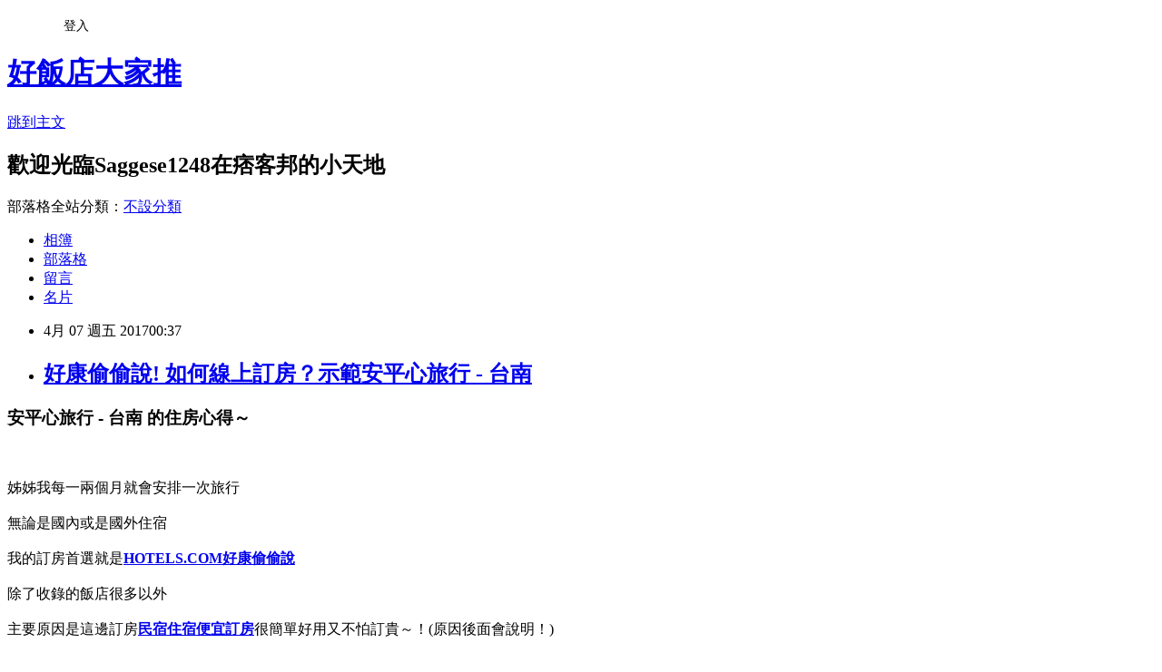

--- FILE ---
content_type: text/html; charset=utf-8
request_url: https://saggese1248.pixnet.net/blog/posts/14133513589
body_size: 43771
content:
<!DOCTYPE html><html lang="zh-TW"><head><meta charSet="utf-8"/><meta name="viewport" content="width=device-width, initial-scale=1"/><link rel="stylesheet" href="https://static.1px.tw/blog-next/_next/static/chunks/b1e52b495cc0137c.css" data-precedence="next"/><link rel="stylesheet" href="/fix.css?v=202601192306" type="text/css" data-precedence="medium"/><link rel="stylesheet" href="https://s3.1px.tw/blog/theme/choc/iframe-popup.css?v=202601192306" type="text/css" data-precedence="medium"/><link rel="stylesheet" href="https://s3.1px.tw/blog/theme/choc/plugins.min.css?v=202601192306" type="text/css" data-precedence="medium"/><link rel="stylesheet" href="https://s3.1px.tw/blog/theme/choc/openid-comment.css?v=202601192306" type="text/css" data-precedence="medium"/><link rel="stylesheet" href="https://s3.1px.tw/blog/theme/choc/style.min.css?v=202601192306" type="text/css" data-precedence="medium"/><link rel="stylesheet" href="https://s3.1px.tw/blog/theme/choc/main.min.css?v=202601192306" type="text/css" data-precedence="medium"/><link rel="stylesheet" href="https://pimg.1px.tw/saggese1248/assets/saggese1248.css?v=202601192306" type="text/css" data-precedence="medium"/><link rel="stylesheet" href="https://s3.1px.tw/blog/theme/choc/author-info.css?v=202601192306" type="text/css" data-precedence="medium"/><link rel="stylesheet" href="https://s3.1px.tw/blog/theme/choc/idlePop.min.css?v=202601192306" type="text/css" data-precedence="medium"/><link rel="preload" as="script" fetchPriority="low" href="https://static.1px.tw/blog-next/_next/static/chunks/94688e2baa9fea03.js"/><script src="https://static.1px.tw/blog-next/_next/static/chunks/41eaa5427c45ebcc.js" async=""></script><script src="https://static.1px.tw/blog-next/_next/static/chunks/e2c6231760bc85bd.js" async=""></script><script src="https://static.1px.tw/blog-next/_next/static/chunks/94bde6376cf279be.js" async=""></script><script src="https://static.1px.tw/blog-next/_next/static/chunks/426b9d9d938a9eb4.js" async=""></script><script src="https://static.1px.tw/blog-next/_next/static/chunks/turbopack-5021d21b4b170dda.js" async=""></script><script src="https://static.1px.tw/blog-next/_next/static/chunks/ff1a16fafef87110.js" async=""></script><script src="https://static.1px.tw/blog-next/_next/static/chunks/e308b2b9ce476a3e.js" async=""></script><script src="https://static.1px.tw/blog-next/_next/static/chunks/2bf79572a40338b7.js" async=""></script><script src="https://static.1px.tw/blog-next/_next/static/chunks/d3c6eed28c1dd8e2.js" async=""></script><script src="https://static.1px.tw/blog-next/_next/static/chunks/d4d39cfc2a072218.js" async=""></script><script src="https://static.1px.tw/blog-next/_next/static/chunks/6a5d72c05b9cd4ba.js" async=""></script><script src="https://static.1px.tw/blog-next/_next/static/chunks/8af6103cf1375f47.js" async=""></script><script src="https://static.1px.tw/blog-next/_next/static/chunks/60d08651d643cedc.js" async=""></script><script src="https://static.1px.tw/blog-next/_next/static/chunks/0ae21416dac1fa83.js" async=""></script><script src="https://static.1px.tw/blog-next/_next/static/chunks/6d1100e43ad18157.js" async=""></script><script src="https://static.1px.tw/blog-next/_next/static/chunks/87eeaf7a3b9005e8.js" async=""></script><script src="https://static.1px.tw/blog-next/_next/static/chunks/ed01c75076819ebd.js" async=""></script><script src="https://static.1px.tw/blog-next/_next/static/chunks/a4df8fc19a9a82e6.js" async=""></script><title>好康偷偷說! 如何線上訂房？示範安平心旅行 - 台南</title><meta name="description" content="安平心旅行 - 台南 的住房心得～姊姊我每一兩個月就會安排一次旅行無論是國內或是國外住宿我的訂房首選就是HOTELS.COM好康偷偷說"/><meta name="author" content="好飯店大家推"/><meta name="google-adsense-platform-account" content="pub-2647689032095179"/><meta name="fb:app_id" content="101730233200171"/><link rel="canonical" href="https://saggese1248.pixnet.net/blog/posts/14133513589"/><meta property="og:title" content="好康偷偷說! 如何線上訂房？示範安平心旅行 - 台南"/><meta property="og:description" content="安平心旅行 - 台南 的住房心得～姊姊我每一兩個月就會安排一次旅行無論是國內或是國外住宿我的訂房首選就是HOTELS.COM好康偷偷說"/><meta property="og:url" content="https://saggese1248.pixnet.net/blog/posts/14133513589"/><meta property="og:image" content="https://exp.cdn-hotels.com/hotels/14000000/13180000/13179300/13179219/13179219_14_y.jpg"/><meta property="og:type" content="article"/><meta name="twitter:card" content="summary_large_image"/><meta name="twitter:title" content="好康偷偷說! 如何線上訂房？示範安平心旅行 - 台南"/><meta name="twitter:description" content="安平心旅行 - 台南 的住房心得～姊姊我每一兩個月就會安排一次旅行無論是國內或是國外住宿我的訂房首選就是HOTELS.COM好康偷偷說"/><meta name="twitter:image" content="https://exp.cdn-hotels.com/hotels/14000000/13180000/13179300/13179219/13179219_14_y.jpg"/><link rel="icon" href="/favicon.ico?favicon.a62c60e0.ico" sizes="32x32" type="image/x-icon"/><script src="https://static.1px.tw/blog-next/_next/static/chunks/a6dad97d9634a72d.js" noModule=""></script></head><body><!--$--><!--/$--><!--$?--><template id="B:0"></template><!--/$--><script>requestAnimationFrame(function(){$RT=performance.now()});</script><script src="https://static.1px.tw/blog-next/_next/static/chunks/94688e2baa9fea03.js" id="_R_" async=""></script><div hidden id="S:0"><script id="pixnet-vars">
        window.PIXNET = {
          post_id: "14133513589",
          name: "saggese1248",
          user_id: 0,
          blog_id: "6539345",
          display_ads: true,
          ad_options: {"chictrip":false}
        };
      </script><script type="text/javascript" src="https://code.jquery.com/jquery-latest.min.js"></script><script id="json-ld-article-script" type="application/ld+json">{"@context":"https:\u002F\u002Fschema.org","@type":"BlogPosting","isAccessibleForFree":true,"mainEntityOfPage":{"@type":"WebPage","@id":"https:\u002F\u002Fsaggese1248.pixnet.net\u002Fblog\u002Fposts\u002F14133513589"},"headline":"好康偷偷說! 如何線上訂房？示範安平心旅行 - 台南","description":"\u003Cimg src=\"https:\u002F\u002Fexp.cdn-hotels.com\u002Fhotels\u002F14000000\u002F13180000\u002F13179300\u002F13179219\u002F13179219_14_y.jpg\" \u002F\u003E\u003Cbr \u002F\u003E安平心旅行 - 台南 的住房心得～\u003Cbr\u003E姊姊我每一兩個月就會安排一次旅行\u003Cbr\u003E無論是國內或是國外住宿\u003Cbr\u003E我的訂房首選就是HOTELS.COM好康偷偷說\u003Cbr\u003E","articleBody":"\u003Ch3\u003E\u003Cstrong\u003E安平心旅行 - 台南 的住房心得～\u003C\u002Fstrong\u003E\u003C\u002Fh3\u003E\u003Cbr\u002F\u003E\u003Cbr\u002F\u003E姊姊我每一兩個月就會安排一次旅行\u003Cbr\u002F\u003E\u003Cbr\u002F\u003E無論是國內或是國外住宿\u003Cbr\u002F\u003E\u003Cbr\u002F\u003E我的訂房首選就是\u003Ca href=\"http:\u002F\u002Fadf.ly\u002F1YstFV\" target=\"_blank\"\u003E\u003Cstrong\u003EHOTELS.COM\u003C\u002Fstrong\u003E\u003C\u002Fa\u003E\u003Cstrong\u003E\u003Ca href=\"http:\u002F\u002Fadf.ly\u002F1YstFV\"\u003E好康偷偷說\u003C\u002Fa\u003E\u003C\u002Fstrong\u003E\u003Cbr\u002F\u003E\u003Cbr\u002F\u003E除了收錄的飯店很多以外\u003Cbr\u002F\u003E\u003Cbr\u002F\u003E主要原因是這邊訂房\u003Cstrong\u003E\u003Ca href=\"http:\u002F\u002Fadf.ly\u002F1YstFV\"\u003E民宿住宿便宜訂房\u003C\u002Fa\u003E\u003C\u002Fstrong\u003E很簡單好用又不怕訂貴～！(原因後面會說明！)\u003Cbr\u002F\u003E\u003Cbr\u002F\u003E最近又要規劃下一次的旅行了\u003Cbr\u002F\u003E\u003Cbr\u002F\u003E大致的行程確定後就要快點訂房\u003Cstrong\u003E\u003Ca href=\"http:\u002F\u002Fadf.ly\u002F1YstFV\"\u003E訂房網站推薦\u003C\u002Fa\u003E\u003C\u002Fstrong\u003E\u003Cbr\u002F\u003E\u003Cbr\u002F\u003E這次就訂了\u003Ca href=\"http:\u002F\u002Fadf.ly\u002F1YstFV\" target=\"_blank\"\u003E\u003Cspan style=\"color:#ff0871\"\u003E\u003Cstrong\u003E「 安平心旅行 - 台南 」\u003C\u002Fstrong\u003E\u003C\u002Fspan\u003E\u003C\u002Fa\u003E這間，價格還挺不錯～\u003Cbr\u002F\u003E\u003Cbr\u002F\u003E\u003Ca href=\"http:\u002F\u002Fadf.ly\u002F1YstFV\"\u003E\u003Cimg src=\"https:\u002F\u002Fexp.cdn-hotels.com\u002Fhotels\u002F14000000\u002F13180000\u002F13179300\u002F13179219\u002F13179219_14_y.jpg\" \u002F\u003E\u003C\u002Fa\u003E\u003Cbr\u002F\u003E\u003Cbr\u002F\u003E\u003Cspan style=\"font-size:12px\"\u003E▲ 安平心旅行 - 台南 的實景照片\u003C\u002Fspan\u003E\u003Cbr\u002F\u003E\u003Cbr\u002F\u003E之所以訂房首選是\u003Ca href=\"http:\u002F\u002Fadf.ly\u002F1YstFV\" target=\"_blank\"\u003E\u003Cstrong\u003EHOTELS.COM\u003C\u002Fstrong\u003E\u003C\u002Fa\u003E原因有二：\u003Cbr\u002F\u003E\u003Cbr\u002F\u003E\u003Cstrong\u003E1.訂十次送一晚\u003C\u002Fstrong\u003E\u003Cbr\u002F\u003E\u003Cbr\u002F\u003E這個算是hotels的常駐活動！累積10晚 即可獲得免費住宿1晚！(無使用優惠碼即可累積)\u003Cbr\u002F\u003E\u003Cbr\u002F\u003E如果找不到優惠碼的話\u003Cbr\u002F\u003E\u003Cbr\u002F\u003E直接下訂就對了！\u003Cbr\u002F\u003E\u003Cbr\u002F\u003E這樣就等於\u003Cstrong\u003E\u003Ca href=\"http:\u002F\u002Fadf.ly\u002F1YstFV\"\u003E住宿優惠活動\u003C\u002Fa\u003E\u003C\u002Fstrong\u003E10%的優惠！\u003Cbr\u002F\u003E\u003Cbr\u002F\u003E比一般使用優惠碼的情況還省！\u003Cbr\u002F\u003E\u003Cbr\u002F\u003E對於常出遊的朋友相當適用！\u003Cbr\u002F\u003E\u003Cbr\u002F\u003E也不用花時間找優惠碼！\u003Cbr\u002F\u003E\u003Cbr\u002F\u003E\u003Cstrong\u003E2.訂貴退價差\u003C\u002Fstrong\u003E\u003Cbr\u002F\u003E\u003Cbr\u002F\u003E有關於訂房，我個人建議是\u003Cbr\u002F\u003E\u003Cbr\u002F\u003E決定哪家以後快點下訂！\u003Cbr\u002F\u003E\u003Cbr\u002F\u003E像這次的話上網找了一下\u003Ca href=\"http:\u002F\u002Fadf.ly\u002F1YstFV\" target=\"_blank\"\u003E\u003Cspan style=\"color:#ff0871\"\u003E\u003Cstrong\u003E 安平心旅行 - 台南 \u003C\u002Fstrong\u003E\u003C\u002Fspan\u003E\u003C\u002Fa\u003E的評價還不差～\u003Cbr\u002F\u003E\u003Cbr\u002F\u003E就儘快衝下去！以免到時候訂不到就哭哭了(尤其是旅遊旺季更要注意)\u003Cbr\u002F\u003E\u003Cbr\u002F\u003E而且在\u003Ca href=\"http:\u002F\u002Fadf.ly\u002F1YstFV\" target=\"_blank\"\u003E\u003Cstrong\u003EHOTELS.COM\u003C\u002Fstrong\u003E\u003C\u002Fa\u003E訂的話訂貴了還能退價差！沒在怕的！（這點超棒！）\u003Cbr\u002F\u003E\u003Cbr\u002F\u003E  安平心旅行 - 台南 的住宿環境在下面\u003Cbr\u002F\u003E\u003Cbr\u002F\u003E如果有興趣到這附近玩的，不妨可以看看！\u003Cbr\u002F\u003E\u003Cbr\u002F\u003E\u003Cspan style=\"color:#ff0871\"\u003E\u003Cstrong\u003E↓↓↓訂十次送一晚！↓↓↓\u003C\u002Fstrong\u003E\u003C\u002Fspan\u003E\u003Cbr\u002F\u003E\u003Cbr\u002F\u003E\u003Ca href=\"http:\u002F\u002Fadf.ly\u002F1YstFV\"\u003E\u003Cstrong\u003E\u003Ca href=\"http:\u002F\u002Fadf.ly\u002F1YstFV\"\u003E折扣住宿旅館預訂\u003C\u002Fa\u003E\u003C\u002Fstrong\u003E\u003Cimg src=\"http:\u002F\u002Fadf.ly\u002F1a1Dxr\" alt=\"我要訂房\" border=\"0\" \u002F\u003E\u003C\u002Fa\u003E\u003Cbr\u002F\u003E\u003Cbr\u002F\u003E\u003Ch3\u003E\u003Ca href=\"http:\u002F\u002Fadf.ly\u002F1YstFV\"\u003E\u003Cspan style=\"font-size:20px\"\u003E\u003Cstrong\u003E安平心旅行 - 台南\u003C\u002Fstrong\u003E\u003C\u002Fspan\u003E\u003C\u002Fa\u003E\u003C\u002Fh3\u003E\u003Cbr\u002F\u003E\u003Cbr\u002F\u003E\u003Ch3\u003E主要設施\u003C\u002Fh3\u003E\u003Cul\u003E\u003Cli\u003E公共區域提供咖啡\u003C\u002Fli\u003E\u003Cli\u003E空調\u003C\u002Fli\u003E\u003Cli\u003E旅遊諮詢\u002F購票服務\u003C\u002Fli\u003E\u003Cli\u003E腳踏車出租\u003C\u002Fli\u003E\u003C\u002Ful\u003E\u003Ch3\u003E熱情款待\u003C\u002Fh3\u003E\u003Cul\u003E\u003Cli\u003E冰箱\u003C\u002Fli\u003E\u003Cli\u003E免費盥洗用品\u003C\u002Fli\u003E\u003Cli\u003E吹風機\u003C\u002Fli\u003E\u003Cli\u003E有線電視服務\u003C\u002Fli\u003E\u003Cli\u003ELED 電視\u003C\u002Fli\u003E\u003Cli\u003E免費自助停車\u003C\u002Fli\u003E\u003C\u002Ful\u003E\u003Ch3\u003E鄰近景點\u003C\u002Fh3\u003E\u003Cul\u003E\u003Cli\u003E孔廟 (4.4 公里)\u003C\u002Fli\u003E\u003Cli\u003E赤崁樓 (4.6 公里)\u003C\u002Fli\u003E\u003Cli\u003E札哈木原住民公園 (0.1 公里)\u003C\u002Fli\u003E\u003Cli\u003E林默娘公園 (0.3 公里)\u003C\u002Fli\u003E\u003Cli\u003E安平古堡老街 (0.8 公里)\u003C\u002Fli\u003E\u003C\u002Ful\u003E\u003Cbr\u002F\u003E\u003Cbr\u002F\u003E\u003Cspan style=\"color:#ff0871\"\u003E\u003Cstrong\u003E↓↓↓保證最便宜！訂貴退價差↓↓↓\u003C\u002Fstrong\u003E\u003C\u002Fspan\u003E\u003Cbr\u002F\u003E\u003Cbr\u002F\u003E\u003Ca href=\"http:\u002F\u002Fadf.ly\u002F1YstFV\"\u003E\u003Cimg src=\"http:\u002F\u002Fadf.ly\u002F1a1Dxr\" alt=\"我要訂房\" border=\"0\" \u002F\u003E\u003C\u002Fa\u003E\u003Cbr\u002F\u003E\u003Cbr\u002F\u003E\u003Cstrong\u003E有關訂房流程不會的可以看下面的訂房攻略：\u003C\u002Fstrong\u003E\u003Cstrong\u003E\u003Ca href=\"http:\u002F\u002Fadf.ly\u002F1YstFV\"\u003E民宿折扣預訂\u003C\u002Fa\u003E\u003C\u002Fstrong\u003E\u003Cbr\u002F\u003E\u003Cbr\u002F\u003E\u003Ca href=\"http:\u002F\u002Fadf.ly\u002F1YstFV\" target=\"_blank\"\u003E\u003Cimg src=\"http:\u002F\u002Fadf.ly\u002F1Z7waV\" alt=\"Hotels.com介紹\" width=\"600\" height=\"3756\" border=\"0\"\u002F\u003E\u003C\u002Fa\u003E\u003Cbr\u002F\u003E\u003Cbr\u002F\u003E\u003Ciframe src=\"http:\u002F\u002Fadf.ly\u002F1cz4ps\" frameborder=\"0\" width=\"610\" height=\"4000\" scrolling=\"no\" rel=\"nofollow\"\u003E\u003C\u002Fiframe\u003E\u003Cbr\u002F\u003E\u003Cbr\u002F\u003E 安平心旅行 - 台南 優惠碼, 安平心旅行 - 台南 的設施？, 安平心旅行 - 台南 有免費WIFI嗎？, 安平心旅行 - 台南 CP值, 安平心旅行 - 台南 近期評價  \u003Cbr\u002F\u003E\u003Cbr\u002F\u003E 大陸最新一艘052D級驅逐艦西寧號1月22日正式在山東青島軍港進行入列命名授旗儀式，舷號117，標誌該艦正式加入人民海軍戰鬥序列，成為航母遼寧艦的『新保鏢』。\u003Cbr\u002F\u003E\u003Cbr\u002F\u003E根據『政知道』公眾號報導，這是大陸正式服役的第五艘052D級驅逐艦，北海艦隊的第一艘。巧合的是，授旗儀式上，兩位主角都是新面孔：剛到任的北海艦隊新司令員張文旦為剛入列的西寧號授旗。\u003Cbr\u002F\u003E\u003Cbr\u002F\u003E又說軍艦又說武器系統還提到了新司令，東說西扯丈二和尚摸不著頭腦。咱們別急，政知道一個一個來講。\u003Cbr\u002F\u003E\u003Cbr\u002F\u003E052D最強，最強0\u003Cstrong\u003E\u003Ca href=\"http:\u002F\u002Fadf.ly\u002F1YstFV\"\u003E折扣飯店住宿預訂\u003C\u002Fa\u003E\u003C\u002Fstrong\u003E52D\u003Cbr\u002F\u003E\u003Cbr\u002F\u003E對於軍事小白而言，052D這個名字或許很陌生。其實不難分清，『052』是大陸海軍研製生產的一代導彈驅逐艦的家族代號，早期版本有052A型、052B型，新版本便是052C、052D型，這就像李家的大哥二哥和三弟，不過出生最晚的『三弟』，腦子最靈光、肌肉最發達。\u003Cbr\u002F\u003E\u003Cbr\u002F\u003E之所以將這一系列中的C型作為分水嶺，是因為由此該型艦開始配備相控陣雷達、垂直導彈發射系統。這兩個東西，被視為目前世界上最先進導彈驅逐艦的標誌，也可以說是資格証，有這兩套系統的，大家管它們叫『神盾艦』。\u003Cbr\u002F\u003E\u003Cbr\u002F\u003E顧名思義，『神盾艦』就是要豎起一面盾牌保護『盾』內\u003Cstrong\u003E\u003Ca href=\"http:\u002F\u002Fadf.ly\u002F1YstFV\"\u003ESALE\u003C\u002Fa\u003E\u003C\u002Fstrong\u003E安全，這也是為什麼說它是遼寧號航母的『保鏢』。可為什麼有了這兩套系統，才能撐起來這張盾牌呢？\u003Cbr\u002F\u003E\u003Cbr\u002F\u003E火眼金睛\u003Cbr\u002F\u003E\u003Cbr\u002F\u003E先說說相控陣雷達，它的全稱叫即相位控制電子掃描陣列雷達。在相同的孔徑與操作波長下，相控陣雷達相控陣的反應速度、目標更新速率、多目標追蹤能力、解析度、多功能性、電子反對抗能力等都遠優於傳統機械掃描雷達。\u003Cbr\u002F\u003E\u003Cbr\u002F\u003E簡而言之就是，看得更遠、聽得更清、記得更多。政知道請大家想像一下，火眼金睛的孫悟空吊打豬八戒是什麼景象。\u003Cbr\u002F\u003E\u003Cbr\u002F\u003E   安平心旅行 - 台南 附近景點, 安平心旅行 - 台南 台\u002F港\u002F澳\u002F中皆適用的折扣碼, 安平心旅行 - 台南 交通方便, 安平心旅行 - 台南  Coupon, 安平心旅行 - 台南 早餐很棒 安平心旅行 - 台南 折扣碼, 安平心旅行 - 台南 2017最新  \u003Cbr\u002F\u003E\u003Cbr\u002F\u003E 馬上就要過年了，到了該置辦年貨的時候了。不少深圳市民喜歡去香港採購年貨，香港年貨有什麼魅力呢，想買年貨又該去哪些地方呢，請聽我給您一一道來。\u003Cbr\u002F\u003E\u003Cbr\u002F\u003E買海味乾貨到上環海味街\u003Cbr\u002F\u003E\u003Cbr\u002F\u003E根據新華網報導，海味街是香港有名的海味乾貨店集中地，位於皇后街及正街的一段德輔道西，以及文咸東街及蘇杭街一帶。沿街設有眾多海味乾貨店，鮑參翅肚各類海味統統齊備，要買貨真價實的優質海味，方便遊客貨比三家，以批發價選購乾鮑魚、干貝等較昂貴的海味珍品非到此不可。\u003Cbr\u002F\u003E\u003Cbr\u002F\u003E老字號包括：有54年曆史的建華行、家族經營的藥材轉銷商行百昌堂、貨色齊全且選擇多的隆泰行、福俊參茸燕窩行、羅萬通貿易有限公司、順誠行、趙光利參茸行、永利豐、財合行、協德榮、環球燕窩參茸行、仁德行等。\u003Cbr\u002F\u003E\u003Cbr\u002F\u003E買奶粉避開東鐵沿線熱門地\u003Cbr\u002F\u003E\u003Cbr\u002F\u003E一般在元旦、春節這種重大節日，奶粉經常會賣斷貨。因此若專程是過去買奶粉的話，一定要避開東鐵沿線站附近的超市。遠點、偏點的超市才有比較大的可能性買到。\u003Cbr\u002F\u003E\u003Cbr\u002F\u003E買護膚品化妝品到九龍、銅鑼灣\u003Cbr\u002F\u003E\u003Cbr\u002F\u003E位於九龍尖沙咀的加連威老道可算是最早集中多間水貨化妝品專門店的街道，其中有龍城大藥房、SASA、卓悅、香港化妝品、卓記等等。\u003Cbr\u002F\u003E\u003Cbr\u002F\u003E溫馨提示：購買前建議搜一下商家的優惠海報。\u003Cbr\u002F\u003E\u003Cbr\u002F\u003E網路圖。\u003Cbr\u002F\u003E\u003Cbr\u002F\u003E趕新款大牌到銅鑼灣尖沙咀\u003Cbr\u002F\u003E\u003Cbr\u002F\u003E銅鑼灣是香港的主要商業集中地，大型商場百貨都很集中，包括：崇光百貨、時代廣場、希慎廣場、連卡佛、世貿中心及三越百貨，以出售中偏高檔及高檔品牌著名。\u003Cbr\u002F\u003E\u003Cbr\u002F\u003E尖沙咀位於九龍半島南端，區內集中了大量的高級購物中心、商店。主要購物商城：中港城、海港城、LCX、美麗華商場、新世界中心\u003Cstrong\u003E\u003Ca href=\"http:\u002F\u002Fadf.ly\u002F1YstFV\"\u003E旅館住宿便宜預訂\u003C\u002Fa\u003E\u003C\u002Fstrong\u003E、栢麗購物大道、新太陽廣場。\u003Cstrong\u003E\u003Ca href=\"http:\u002F\u002Fadf.ly\u002F1YstFV\"\u003Emotel預訂\u003C\u002Fa\u003E\u003C\u002Fstrong\u003E\u003Cbr\u002F\u003E\u003Cbr\u002F\u003E網路圖。\u003Cbr\u002F\u003E\u003Cbr\u002F\u003E   安平心旅行 - 台南 免費Wi-Fi, 安平心旅行 - 台南 折扣代碼, 安平心旅行 - 台南 的出遊注意事項\u003Cbr\u002F\u003E\u003Cbr\u002F\u003E\u003Cul\u003E\n\u003Ch3\u003E更多好康推薦\u003C\u002Fh3\u003E\u003Cp\u002F\u003E\n\u003Cli\u003E\u003Ca href=\"http:\u002F\u002Fgillifondwxng.pixnet.net\u002Fblog\u002Fpost\u002F133510373\" target=\"_blank\" style=\"text-decoration: none;\"\u003E特賣! 利用訂房網站可能更便宜喔！APA飯店 - 池袋站北口 (APA Hotel Ikebukuro-Eki-Kitaguchi)\u003C\u002Fa\u003E\u003C\u002Fli\u003E\u003Cli\u003E\u003Ca href=\"http:\u002F\u002Fmypaper.pchome.com.tw\u002Fcft60vc35r\u002Fpost\u002F1370191679\" target=\"_blank\" style=\"text-decoration: none;\"\u003E訂房大平台! 訂貴退差價也太爽？！飯店民宿這邊訂最省～帕色哇公主飯店 - 曼谷@E@\u003C\u002Fa\u003E\u003C\u002Fli\u003E\u003Cli\u003E\u003Ca href=\"http:\u002F\u002Fmypaper.pchome.com.tw\u002Fieu24ua66s\u002Fpost\u002F1370277705\" target=\"_blank\" style=\"text-decoration: none;\"\u003E旅館折扣碼訂房! 出遊最先要訂的就是飯店！阿福 (ArtFull)@E@\u003C\u002Fa\u003E\u003C\u002Fli\u003E\u003Cli\u003E\u003Ca href=\"http:\u002F\u002Ffonesscxavlnt.pixnet.net\u002Fblog\u002Fpost\u002F133511807\" target=\"_blank\" style=\"text-decoration: none;\"\u003E訂房系統! 跟大家說一下這家的評價～沐光微旅 (muguang)\u003C\u002Fa\u003E\u003C\u002Fli\u003E\u003Cli\u003E\u003Ca href=\"http:\u002F\u002Fmypaper.pchome.com.tw\u002Fdjf77hh39n\u002Fpost\u002F1370658323\" target=\"_blank\" style=\"text-decoration: none;\"\u003E網路訂飯店怎訂! 怎樣搶到最便宜的飯店優惠？雷柏索曳舟旅舍 (Hostal Reposo Hikifune Lodge)\u003C\u002Fa\u003E\u003C\u002Fli\u003E\u003Cli\u003E\u003Ca href=\"http:\u002F\u002Fmypaper.pchome.com.tw\u002Fyae06qo08s\u002Fpost\u002F1370291219\" target=\"_blank\" style=\"text-decoration: none;\"\u003Ewifi和早餐! 最新線上訂房教程～金池塘賓館 - 首爾@E@\u003C\u002Fa\u003E\u003C\u002Fli\u003E\n\u003C\u002Ful\u003E92760B057546399C\u003C!--\u002F\u002FBLOG_SEND_OK_2BBD9ADC95B3AD49--\u003E","image":["https:\u002F\u002Fexp.cdn-hotels.com\u002Fhotels\u002F14000000\u002F13180000\u002F13179300\u002F13179219\u002F13179219_14_y.jpg"],"author":{"@type":"Person","name":"好飯店大家推","url":"https:\u002F\u002Fwww.pixnet.net\u002Fpcard\u002Fsaggese1248"},"publisher":{"@type":"Organization","name":"好飯店大家推","logo":{"@type":"ImageObject","url":"https:\u002F\u002Fs3.1px.tw\u002Fblog\u002Fcommon\u002Favatar\u002Fblog_cover_dark.jpg"}},"datePublished":"2017-04-06T16:37:03.000Z","dateModified":"","keywords":[],"articleSection":"運動體育"}</script><template id="P:1"></template><template id="P:2"></template><template id="P:3"></template><section aria-label="Notifications alt+T" tabindex="-1" aria-live="polite" aria-relevant="additions text" aria-atomic="false"></section></div><script>(self.__next_f=self.__next_f||[]).push([0])</script><script>self.__next_f.push([1,"1:\"$Sreact.fragment\"\n3:I[39756,[\"https://static.1px.tw/blog-next/_next/static/chunks/ff1a16fafef87110.js\",\"https://static.1px.tw/blog-next/_next/static/chunks/e308b2b9ce476a3e.js\"],\"default\"]\n4:I[53536,[\"https://static.1px.tw/blog-next/_next/static/chunks/ff1a16fafef87110.js\",\"https://static.1px.tw/blog-next/_next/static/chunks/e308b2b9ce476a3e.js\"],\"default\"]\n6:I[97367,[\"https://static.1px.tw/blog-next/_next/static/chunks/ff1a16fafef87110.js\",\"https://static.1px.tw/blog-next/_next/static/chunks/e308b2b9ce476a3e.js\"],\"OutletBoundary\"]\n8:I[97367,[\"https://static.1px.tw/blog-next/_next/static/chunks/ff1a16fafef87110.js\",\"https://static.1px.tw/blog-next/_next/static/chunks/e308b2b9ce476a3e.js\"],\"ViewportBoundary\"]\na:I[97367,[\"https://static.1px.tw/blog-next/_next/static/chunks/ff1a16fafef87110.js\",\"https://static.1px.tw/blog-next/_next/static/chunks/e308b2b9ce476a3e.js\"],\"MetadataBoundary\"]\nc:I[63491,[\"https://static.1px.tw/blog-next/_next/static/chunks/2bf79572a40338b7.js\",\"https://static.1px.tw/blog-next/_next/static/chunks/d3c6eed28c1dd8e2.js\"],\"default\"]\n:HL[\"https://static.1px.tw/blog-next/_next/static/chunks/b1e52b495cc0137c.css\",\"style\"]\n"])</script><script>self.__next_f.push([1,"0:{\"P\":null,\"b\":\"jLMCWaFgMfR_swzrVDvgI\",\"c\":[\"\",\"blog\",\"posts\",\"14133513589\"],\"q\":\"\",\"i\":false,\"f\":[[[\"\",{\"children\":[\"blog\",{\"children\":[\"posts\",{\"children\":[[\"id\",\"14133513589\",\"d\"],{\"children\":[\"__PAGE__\",{}]}]}]}]},\"$undefined\",\"$undefined\",true],[[\"$\",\"$1\",\"c\",{\"children\":[[[\"$\",\"script\",\"script-0\",{\"src\":\"https://static.1px.tw/blog-next/_next/static/chunks/d4d39cfc2a072218.js\",\"async\":true,\"nonce\":\"$undefined\"}],[\"$\",\"script\",\"script-1\",{\"src\":\"https://static.1px.tw/blog-next/_next/static/chunks/6a5d72c05b9cd4ba.js\",\"async\":true,\"nonce\":\"$undefined\"}],[\"$\",\"script\",\"script-2\",{\"src\":\"https://static.1px.tw/blog-next/_next/static/chunks/8af6103cf1375f47.js\",\"async\":true,\"nonce\":\"$undefined\"}]],\"$L2\"]}],{\"children\":[[\"$\",\"$1\",\"c\",{\"children\":[null,[\"$\",\"$L3\",null,{\"parallelRouterKey\":\"children\",\"error\":\"$undefined\",\"errorStyles\":\"$undefined\",\"errorScripts\":\"$undefined\",\"template\":[\"$\",\"$L4\",null,{}],\"templateStyles\":\"$undefined\",\"templateScripts\":\"$undefined\",\"notFound\":\"$undefined\",\"forbidden\":\"$undefined\",\"unauthorized\":\"$undefined\"}]]}],{\"children\":[[\"$\",\"$1\",\"c\",{\"children\":[null,[\"$\",\"$L3\",null,{\"parallelRouterKey\":\"children\",\"error\":\"$undefined\",\"errorStyles\":\"$undefined\",\"errorScripts\":\"$undefined\",\"template\":[\"$\",\"$L4\",null,{}],\"templateStyles\":\"$undefined\",\"templateScripts\":\"$undefined\",\"notFound\":\"$undefined\",\"forbidden\":\"$undefined\",\"unauthorized\":\"$undefined\"}]]}],{\"children\":[[\"$\",\"$1\",\"c\",{\"children\":[null,[\"$\",\"$L3\",null,{\"parallelRouterKey\":\"children\",\"error\":\"$undefined\",\"errorStyles\":\"$undefined\",\"errorScripts\":\"$undefined\",\"template\":[\"$\",\"$L4\",null,{}],\"templateStyles\":\"$undefined\",\"templateScripts\":\"$undefined\",\"notFound\":\"$undefined\",\"forbidden\":\"$undefined\",\"unauthorized\":\"$undefined\"}]]}],{\"children\":[[\"$\",\"$1\",\"c\",{\"children\":[\"$L5\",[[\"$\",\"link\",\"0\",{\"rel\":\"stylesheet\",\"href\":\"https://static.1px.tw/blog-next/_next/static/chunks/b1e52b495cc0137c.css\",\"precedence\":\"next\",\"crossOrigin\":\"$undefined\",\"nonce\":\"$undefined\"}],[\"$\",\"script\",\"script-0\",{\"src\":\"https://static.1px.tw/blog-next/_next/static/chunks/0ae21416dac1fa83.js\",\"async\":true,\"nonce\":\"$undefined\"}],[\"$\",\"script\",\"script-1\",{\"src\":\"https://static.1px.tw/blog-next/_next/static/chunks/6d1100e43ad18157.js\",\"async\":true,\"nonce\":\"$undefined\"}],[\"$\",\"script\",\"script-2\",{\"src\":\"https://static.1px.tw/blog-next/_next/static/chunks/87eeaf7a3b9005e8.js\",\"async\":true,\"nonce\":\"$undefined\"}],[\"$\",\"script\",\"script-3\",{\"src\":\"https://static.1px.tw/blog-next/_next/static/chunks/ed01c75076819ebd.js\",\"async\":true,\"nonce\":\"$undefined\"}],[\"$\",\"script\",\"script-4\",{\"src\":\"https://static.1px.tw/blog-next/_next/static/chunks/a4df8fc19a9a82e6.js\",\"async\":true,\"nonce\":\"$undefined\"}]],[\"$\",\"$L6\",null,{\"children\":\"$@7\"}]]}],{},null,false,false]},null,false,false]},null,false,false]},null,false,false]},null,false,false],[\"$\",\"$1\",\"h\",{\"children\":[null,[\"$\",\"$L8\",null,{\"children\":\"$@9\"}],[\"$\",\"$La\",null,{\"children\":\"$@b\"}],null]}],false]],\"m\":\"$undefined\",\"G\":[\"$c\",[]],\"S\":false}\n"])</script><script>self.__next_f.push([1,"9:[[\"$\",\"meta\",\"0\",{\"charSet\":\"utf-8\"}],[\"$\",\"meta\",\"1\",{\"name\":\"viewport\",\"content\":\"width=device-width, initial-scale=1\"}]]\n"])</script><script>self.__next_f.push([1,"d:I[79520,[\"https://static.1px.tw/blog-next/_next/static/chunks/d4d39cfc2a072218.js\",\"https://static.1px.tw/blog-next/_next/static/chunks/6a5d72c05b9cd4ba.js\",\"https://static.1px.tw/blog-next/_next/static/chunks/8af6103cf1375f47.js\"],\"\"]\n10:I[2352,[\"https://static.1px.tw/blog-next/_next/static/chunks/d4d39cfc2a072218.js\",\"https://static.1px.tw/blog-next/_next/static/chunks/6a5d72c05b9cd4ba.js\",\"https://static.1px.tw/blog-next/_next/static/chunks/8af6103cf1375f47.js\"],\"AdultWarningModal\"]\n11:I[69182,[\"https://static.1px.tw/blog-next/_next/static/chunks/d4d39cfc2a072218.js\",\"https://static.1px.tw/blog-next/_next/static/chunks/6a5d72c05b9cd4ba.js\",\"https://static.1px.tw/blog-next/_next/static/chunks/8af6103cf1375f47.js\"],\"HydrationComplete\"]\n12:I[12985,[\"https://static.1px.tw/blog-next/_next/static/chunks/d4d39cfc2a072218.js\",\"https://static.1px.tw/blog-next/_next/static/chunks/6a5d72c05b9cd4ba.js\",\"https://static.1px.tw/blog-next/_next/static/chunks/8af6103cf1375f47.js\"],\"NuqsAdapter\"]\n13:I[82782,[\"https://static.1px.tw/blog-next/_next/static/chunks/d4d39cfc2a072218.js\",\"https://static.1px.tw/blog-next/_next/static/chunks/6a5d72c05b9cd4ba.js\",\"https://static.1px.tw/blog-next/_next/static/chunks/8af6103cf1375f47.js\"],\"RefineContext\"]\n14:I[29306,[\"https://static.1px.tw/blog-next/_next/static/chunks/d4d39cfc2a072218.js\",\"https://static.1px.tw/blog-next/_next/static/chunks/6a5d72c05b9cd4ba.js\",\"https://static.1px.tw/blog-next/_next/static/chunks/8af6103cf1375f47.js\",\"https://static.1px.tw/blog-next/_next/static/chunks/60d08651d643cedc.js\",\"https://static.1px.tw/blog-next/_next/static/chunks/d3c6eed28c1dd8e2.js\"],\"default\"]\n2:[\"$\",\"html\",null,{\"lang\":\"zh-TW\",\"children\":[[\"$\",\"$Ld\",null,{\"id\":\"google-tag-manager\",\"strategy\":\"afterInteractive\",\"children\":\"\\n(function(w,d,s,l,i){w[l]=w[l]||[];w[l].push({'gtm.start':\\nnew Date().getTime(),event:'gtm.js'});var f=d.getElementsByTagName(s)[0],\\nj=d.createElement(s),dl=l!='dataLayer'?'\u0026l='+l:'';j.async=true;j.src=\\n'https://www.googletagmanager.com/gtm.js?id='+i+dl;f.parentNode.insertBefore(j,f);\\n})(window,document,'script','dataLayer','GTM-TRLQMPKX');\\n  \"}],\"$Le\",\"$Lf\",[\"$\",\"body\",null,{\"children\":[[\"$\",\"$L10\",null,{\"display\":false}],[\"$\",\"$L11\",null,{}],[\"$\",\"$L12\",null,{\"children\":[\"$\",\"$L13\",null,{\"children\":[\"$\",\"$L3\",null,{\"parallelRouterKey\":\"children\",\"error\":\"$undefined\",\"errorStyles\":\"$undefined\",\"errorScripts\":\"$undefined\",\"template\":[\"$\",\"$L4\",null,{}],\"templateStyles\":\"$undefined\",\"templateScripts\":\"$undefined\",\"notFound\":[[\"$\",\"$L14\",null,{}],[]],\"forbidden\":\"$undefined\",\"unauthorized\":\"$undefined\"}]}]}]]}]]}]\n"])</script><script>self.__next_f.push([1,"e:null\nf:null\n"])</script><script>self.__next_f.push([1,"16:I[27201,[\"https://static.1px.tw/blog-next/_next/static/chunks/ff1a16fafef87110.js\",\"https://static.1px.tw/blog-next/_next/static/chunks/e308b2b9ce476a3e.js\"],\"IconMark\"]\n5:[[\"$\",\"script\",null,{\"id\":\"pixnet-vars\",\"children\":\"\\n        window.PIXNET = {\\n          post_id: \\\"14133513589\\\",\\n          name: \\\"saggese1248\\\",\\n          user_id: 0,\\n          blog_id: \\\"6539345\\\",\\n          display_ads: true,\\n          ad_options: {\\\"chictrip\\\":false}\\n        };\\n      \"}],\"$L15\"]\n"])</script><script>self.__next_f.push([1,"b:[[\"$\",\"title\",\"0\",{\"children\":\"好康偷偷說! 如何線上訂房？示範安平心旅行 - 台南\"}],[\"$\",\"meta\",\"1\",{\"name\":\"description\",\"content\":\"安平心旅行 - 台南 的住房心得～姊姊我每一兩個月就會安排一次旅行無論是國內或是國外住宿我的訂房首選就是HOTELS.COM好康偷偷說\"}],[\"$\",\"meta\",\"2\",{\"name\":\"author\",\"content\":\"好飯店大家推\"}],[\"$\",\"meta\",\"3\",{\"name\":\"google-adsense-platform-account\",\"content\":\"pub-2647689032095179\"}],[\"$\",\"meta\",\"4\",{\"name\":\"fb:app_id\",\"content\":\"101730233200171\"}],[\"$\",\"link\",\"5\",{\"rel\":\"canonical\",\"href\":\"https://saggese1248.pixnet.net/blog/posts/14133513589\"}],[\"$\",\"meta\",\"6\",{\"property\":\"og:title\",\"content\":\"好康偷偷說! 如何線上訂房？示範安平心旅行 - 台南\"}],[\"$\",\"meta\",\"7\",{\"property\":\"og:description\",\"content\":\"安平心旅行 - 台南 的住房心得～姊姊我每一兩個月就會安排一次旅行無論是國內或是國外住宿我的訂房首選就是HOTELS.COM好康偷偷說\"}],[\"$\",\"meta\",\"8\",{\"property\":\"og:url\",\"content\":\"https://saggese1248.pixnet.net/blog/posts/14133513589\"}],[\"$\",\"meta\",\"9\",{\"property\":\"og:image\",\"content\":\"https://exp.cdn-hotels.com/hotels/14000000/13180000/13179300/13179219/13179219_14_y.jpg\"}],[\"$\",\"meta\",\"10\",{\"property\":\"og:type\",\"content\":\"article\"}],[\"$\",\"meta\",\"11\",{\"name\":\"twitter:card\",\"content\":\"summary_large_image\"}],[\"$\",\"meta\",\"12\",{\"name\":\"twitter:title\",\"content\":\"好康偷偷說! 如何線上訂房？示範安平心旅行 - 台南\"}],[\"$\",\"meta\",\"13\",{\"name\":\"twitter:description\",\"content\":\"安平心旅行 - 台南 的住房心得～姊姊我每一兩個月就會安排一次旅行無論是國內或是國外住宿我的訂房首選就是HOTELS.COM好康偷偷說\"}],[\"$\",\"meta\",\"14\",{\"name\":\"twitter:image\",\"content\":\"https://exp.cdn-hotels.com/hotels/14000000/13180000/13179300/13179219/13179219_14_y.jpg\"}],[\"$\",\"link\",\"15\",{\"rel\":\"icon\",\"href\":\"/favicon.ico?favicon.a62c60e0.ico\",\"sizes\":\"32x32\",\"type\":\"image/x-icon\"}],[\"$\",\"$L16\",\"16\",{}]]\n"])</script><script>self.__next_f.push([1,"7:null\n"])</script><script>self.__next_f.push([1,":HL[\"/fix.css?v=202601192306\",\"style\",{\"type\":\"text/css\"}]\n:HL[\"https://s3.1px.tw/blog/theme/choc/iframe-popup.css?v=202601192306\",\"style\",{\"type\":\"text/css\"}]\n:HL[\"https://s3.1px.tw/blog/theme/choc/plugins.min.css?v=202601192306\",\"style\",{\"type\":\"text/css\"}]\n:HL[\"https://s3.1px.tw/blog/theme/choc/openid-comment.css?v=202601192306\",\"style\",{\"type\":\"text/css\"}]\n:HL[\"https://s3.1px.tw/blog/theme/choc/style.min.css?v=202601192306\",\"style\",{\"type\":\"text/css\"}]\n:HL[\"https://s3.1px.tw/blog/theme/choc/main.min.css?v=202601192306\",\"style\",{\"type\":\"text/css\"}]\n:HL[\"https://pimg.1px.tw/saggese1248/assets/saggese1248.css?v=202601192306\",\"style\",{\"type\":\"text/css\"}]\n:HL[\"https://s3.1px.tw/blog/theme/choc/author-info.css?v=202601192306\",\"style\",{\"type\":\"text/css\"}]\n:HL[\"https://s3.1px.tw/blog/theme/choc/idlePop.min.css?v=202601192306\",\"style\",{\"type\":\"text/css\"}]\n17:T417e,"])</script><script>self.__next_f.push([1,"{\"@context\":\"https:\\u002F\\u002Fschema.org\",\"@type\":\"BlogPosting\",\"isAccessibleForFree\":true,\"mainEntityOfPage\":{\"@type\":\"WebPage\",\"@id\":\"https:\\u002F\\u002Fsaggese1248.pixnet.net\\u002Fblog\\u002Fposts\\u002F14133513589\"},\"headline\":\"好康偷偷說! 如何線上訂房？示範安平心旅行 - 台南\",\"description\":\"\\u003Cimg src=\\\"https:\\u002F\\u002Fexp.cdn-hotels.com\\u002Fhotels\\u002F14000000\\u002F13180000\\u002F13179300\\u002F13179219\\u002F13179219_14_y.jpg\\\" \\u002F\\u003E\\u003Cbr \\u002F\\u003E安平心旅行 - 台南 的住房心得～\\u003Cbr\\u003E姊姊我每一兩個月就會安排一次旅行\\u003Cbr\\u003E無論是國內或是國外住宿\\u003Cbr\\u003E我的訂房首選就是HOTELS.COM好康偷偷說\\u003Cbr\\u003E\",\"articleBody\":\"\\u003Ch3\\u003E\\u003Cstrong\\u003E安平心旅行 - 台南 的住房心得～\\u003C\\u002Fstrong\\u003E\\u003C\\u002Fh3\\u003E\\u003Cbr\\u002F\\u003E\\u003Cbr\\u002F\\u003E姊姊我每一兩個月就會安排一次旅行\\u003Cbr\\u002F\\u003E\\u003Cbr\\u002F\\u003E無論是國內或是國外住宿\\u003Cbr\\u002F\\u003E\\u003Cbr\\u002F\\u003E我的訂房首選就是\\u003Ca href=\\\"http:\\u002F\\u002Fadf.ly\\u002F1YstFV\\\" target=\\\"_blank\\\"\\u003E\\u003Cstrong\\u003EHOTELS.COM\\u003C\\u002Fstrong\\u003E\\u003C\\u002Fa\\u003E\\u003Cstrong\\u003E\\u003Ca href=\\\"http:\\u002F\\u002Fadf.ly\\u002F1YstFV\\\"\\u003E好康偷偷說\\u003C\\u002Fa\\u003E\\u003C\\u002Fstrong\\u003E\\u003Cbr\\u002F\\u003E\\u003Cbr\\u002F\\u003E除了收錄的飯店很多以外\\u003Cbr\\u002F\\u003E\\u003Cbr\\u002F\\u003E主要原因是這邊訂房\\u003Cstrong\\u003E\\u003Ca href=\\\"http:\\u002F\\u002Fadf.ly\\u002F1YstFV\\\"\\u003E民宿住宿便宜訂房\\u003C\\u002Fa\\u003E\\u003C\\u002Fstrong\\u003E很簡單好用又不怕訂貴～！(原因後面會說明！)\\u003Cbr\\u002F\\u003E\\u003Cbr\\u002F\\u003E最近又要規劃下一次的旅行了\\u003Cbr\\u002F\\u003E\\u003Cbr\\u002F\\u003E大致的行程確定後就要快點訂房\\u003Cstrong\\u003E\\u003Ca href=\\\"http:\\u002F\\u002Fadf.ly\\u002F1YstFV\\\"\\u003E訂房網站推薦\\u003C\\u002Fa\\u003E\\u003C\\u002Fstrong\\u003E\\u003Cbr\\u002F\\u003E\\u003Cbr\\u002F\\u003E這次就訂了\\u003Ca href=\\\"http:\\u002F\\u002Fadf.ly\\u002F1YstFV\\\" target=\\\"_blank\\\"\\u003E\\u003Cspan style=\\\"color:#ff0871\\\"\\u003E\\u003Cstrong\\u003E「 安平心旅行 - 台南 」\\u003C\\u002Fstrong\\u003E\\u003C\\u002Fspan\\u003E\\u003C\\u002Fa\\u003E這間，價格還挺不錯～\\u003Cbr\\u002F\\u003E\\u003Cbr\\u002F\\u003E\\u003Ca href=\\\"http:\\u002F\\u002Fadf.ly\\u002F1YstFV\\\"\\u003E\\u003Cimg src=\\\"https:\\u002F\\u002Fexp.cdn-hotels.com\\u002Fhotels\\u002F14000000\\u002F13180000\\u002F13179300\\u002F13179219\\u002F13179219_14_y.jpg\\\" \\u002F\\u003E\\u003C\\u002Fa\\u003E\\u003Cbr\\u002F\\u003E\\u003Cbr\\u002F\\u003E\\u003Cspan style=\\\"font-size:12px\\\"\\u003E▲ 安平心旅行 - 台南 的實景照片\\u003C\\u002Fspan\\u003E\\u003Cbr\\u002F\\u003E\\u003Cbr\\u002F\\u003E之所以訂房首選是\\u003Ca href=\\\"http:\\u002F\\u002Fadf.ly\\u002F1YstFV\\\" target=\\\"_blank\\\"\\u003E\\u003Cstrong\\u003EHOTELS.COM\\u003C\\u002Fstrong\\u003E\\u003C\\u002Fa\\u003E原因有二：\\u003Cbr\\u002F\\u003E\\u003Cbr\\u002F\\u003E\\u003Cstrong\\u003E1.訂十次送一晚\\u003C\\u002Fstrong\\u003E\\u003Cbr\\u002F\\u003E\\u003Cbr\\u002F\\u003E這個算是hotels的常駐活動！累積10晚 即可獲得免費住宿1晚！(無使用優惠碼即可累積)\\u003Cbr\\u002F\\u003E\\u003Cbr\\u002F\\u003E如果找不到優惠碼的話\\u003Cbr\\u002F\\u003E\\u003Cbr\\u002F\\u003E直接下訂就對了！\\u003Cbr\\u002F\\u003E\\u003Cbr\\u002F\\u003E這樣就等於\\u003Cstrong\\u003E\\u003Ca href=\\\"http:\\u002F\\u002Fadf.ly\\u002F1YstFV\\\"\\u003E住宿優惠活動\\u003C\\u002Fa\\u003E\\u003C\\u002Fstrong\\u003E10%的優惠！\\u003Cbr\\u002F\\u003E\\u003Cbr\\u002F\\u003E比一般使用優惠碼的情況還省！\\u003Cbr\\u002F\\u003E\\u003Cbr\\u002F\\u003E對於常出遊的朋友相當適用！\\u003Cbr\\u002F\\u003E\\u003Cbr\\u002F\\u003E也不用花時間找優惠碼！\\u003Cbr\\u002F\\u003E\\u003Cbr\\u002F\\u003E\\u003Cstrong\\u003E2.訂貴退價差\\u003C\\u002Fstrong\\u003E\\u003Cbr\\u002F\\u003E\\u003Cbr\\u002F\\u003E有關於訂房，我個人建議是\\u003Cbr\\u002F\\u003E\\u003Cbr\\u002F\\u003E決定哪家以後快點下訂！\\u003Cbr\\u002F\\u003E\\u003Cbr\\u002F\\u003E像這次的話上網找了一下\\u003Ca href=\\\"http:\\u002F\\u002Fadf.ly\\u002F1YstFV\\\" target=\\\"_blank\\\"\\u003E\\u003Cspan style=\\\"color:#ff0871\\\"\\u003E\\u003Cstrong\\u003E 安平心旅行 - 台南 \\u003C\\u002Fstrong\\u003E\\u003C\\u002Fspan\\u003E\\u003C\\u002Fa\\u003E的評價還不差～\\u003Cbr\\u002F\\u003E\\u003Cbr\\u002F\\u003E就儘快衝下去！以免到時候訂不到就哭哭了(尤其是旅遊旺季更要注意)\\u003Cbr\\u002F\\u003E\\u003Cbr\\u002F\\u003E而且在\\u003Ca href=\\\"http:\\u002F\\u002Fadf.ly\\u002F1YstFV\\\" target=\\\"_blank\\\"\\u003E\\u003Cstrong\\u003EHOTELS.COM\\u003C\\u002Fstrong\\u003E\\u003C\\u002Fa\\u003E訂的話訂貴了還能退價差！沒在怕的！（這點超棒！）\\u003Cbr\\u002F\\u003E\\u003Cbr\\u002F\\u003E  安平心旅行 - 台南 的住宿環境在下面\\u003Cbr\\u002F\\u003E\\u003Cbr\\u002F\\u003E如果有興趣到這附近玩的，不妨可以看看！\\u003Cbr\\u002F\\u003E\\u003Cbr\\u002F\\u003E\\u003Cspan style=\\\"color:#ff0871\\\"\\u003E\\u003Cstrong\\u003E↓↓↓訂十次送一晚！↓↓↓\\u003C\\u002Fstrong\\u003E\\u003C\\u002Fspan\\u003E\\u003Cbr\\u002F\\u003E\\u003Cbr\\u002F\\u003E\\u003Ca href=\\\"http:\\u002F\\u002Fadf.ly\\u002F1YstFV\\\"\\u003E\\u003Cstrong\\u003E\\u003Ca href=\\\"http:\\u002F\\u002Fadf.ly\\u002F1YstFV\\\"\\u003E折扣住宿旅館預訂\\u003C\\u002Fa\\u003E\\u003C\\u002Fstrong\\u003E\\u003Cimg src=\\\"http:\\u002F\\u002Fadf.ly\\u002F1a1Dxr\\\" alt=\\\"我要訂房\\\" border=\\\"0\\\" \\u002F\\u003E\\u003C\\u002Fa\\u003E\\u003Cbr\\u002F\\u003E\\u003Cbr\\u002F\\u003E\\u003Ch3\\u003E\\u003Ca href=\\\"http:\\u002F\\u002Fadf.ly\\u002F1YstFV\\\"\\u003E\\u003Cspan style=\\\"font-size:20px\\\"\\u003E\\u003Cstrong\\u003E安平心旅行 - 台南\\u003C\\u002Fstrong\\u003E\\u003C\\u002Fspan\\u003E\\u003C\\u002Fa\\u003E\\u003C\\u002Fh3\\u003E\\u003Cbr\\u002F\\u003E\\u003Cbr\\u002F\\u003E\\u003Ch3\\u003E主要設施\\u003C\\u002Fh3\\u003E\\u003Cul\\u003E\\u003Cli\\u003E公共區域提供咖啡\\u003C\\u002Fli\\u003E\\u003Cli\\u003E空調\\u003C\\u002Fli\\u003E\\u003Cli\\u003E旅遊諮詢\\u002F購票服務\\u003C\\u002Fli\\u003E\\u003Cli\\u003E腳踏車出租\\u003C\\u002Fli\\u003E\\u003C\\u002Ful\\u003E\\u003Ch3\\u003E熱情款待\\u003C\\u002Fh3\\u003E\\u003Cul\\u003E\\u003Cli\\u003E冰箱\\u003C\\u002Fli\\u003E\\u003Cli\\u003E免費盥洗用品\\u003C\\u002Fli\\u003E\\u003Cli\\u003E吹風機\\u003C\\u002Fli\\u003E\\u003Cli\\u003E有線電視服務\\u003C\\u002Fli\\u003E\\u003Cli\\u003ELED 電視\\u003C\\u002Fli\\u003E\\u003Cli\\u003E免費自助停車\\u003C\\u002Fli\\u003E\\u003C\\u002Ful\\u003E\\u003Ch3\\u003E鄰近景點\\u003C\\u002Fh3\\u003E\\u003Cul\\u003E\\u003Cli\\u003E孔廟 (4.4 公里)\\u003C\\u002Fli\\u003E\\u003Cli\\u003E赤崁樓 (4.6 公里)\\u003C\\u002Fli\\u003E\\u003Cli\\u003E札哈木原住民公園 (0.1 公里)\\u003C\\u002Fli\\u003E\\u003Cli\\u003E林默娘公園 (0.3 公里)\\u003C\\u002Fli\\u003E\\u003Cli\\u003E安平古堡老街 (0.8 公里)\\u003C\\u002Fli\\u003E\\u003C\\u002Ful\\u003E\\u003Cbr\\u002F\\u003E\\u003Cbr\\u002F\\u003E\\u003Cspan style=\\\"color:#ff0871\\\"\\u003E\\u003Cstrong\\u003E↓↓↓保證最便宜！訂貴退價差↓↓↓\\u003C\\u002Fstrong\\u003E\\u003C\\u002Fspan\\u003E\\u003Cbr\\u002F\\u003E\\u003Cbr\\u002F\\u003E\\u003Ca href=\\\"http:\\u002F\\u002Fadf.ly\\u002F1YstFV\\\"\\u003E\\u003Cimg src=\\\"http:\\u002F\\u002Fadf.ly\\u002F1a1Dxr\\\" alt=\\\"我要訂房\\\" border=\\\"0\\\" \\u002F\\u003E\\u003C\\u002Fa\\u003E\\u003Cbr\\u002F\\u003E\\u003Cbr\\u002F\\u003E\\u003Cstrong\\u003E有關訂房流程不會的可以看下面的訂房攻略：\\u003C\\u002Fstrong\\u003E\\u003Cstrong\\u003E\\u003Ca href=\\\"http:\\u002F\\u002Fadf.ly\\u002F1YstFV\\\"\\u003E民宿折扣預訂\\u003C\\u002Fa\\u003E\\u003C\\u002Fstrong\\u003E\\u003Cbr\\u002F\\u003E\\u003Cbr\\u002F\\u003E\\u003Ca href=\\\"http:\\u002F\\u002Fadf.ly\\u002F1YstFV\\\" target=\\\"_blank\\\"\\u003E\\u003Cimg src=\\\"http:\\u002F\\u002Fadf.ly\\u002F1Z7waV\\\" alt=\\\"Hotels.com介紹\\\" width=\\\"600\\\" height=\\\"3756\\\" border=\\\"0\\\"\\u002F\\u003E\\u003C\\u002Fa\\u003E\\u003Cbr\\u002F\\u003E\\u003Cbr\\u002F\\u003E\\u003Ciframe src=\\\"http:\\u002F\\u002Fadf.ly\\u002F1cz4ps\\\" frameborder=\\\"0\\\" width=\\\"610\\\" height=\\\"4000\\\" scrolling=\\\"no\\\" rel=\\\"nofollow\\\"\\u003E\\u003C\\u002Fiframe\\u003E\\u003Cbr\\u002F\\u003E\\u003Cbr\\u002F\\u003E 安平心旅行 - 台南 優惠碼, 安平心旅行 - 台南 的設施？, 安平心旅行 - 台南 有免費WIFI嗎？, 安平心旅行 - 台南 CP值, 安平心旅行 - 台南 近期評價  \\u003Cbr\\u002F\\u003E\\u003Cbr\\u002F\\u003E 大陸最新一艘052D級驅逐艦西寧號1月22日正式在山東青島軍港進行入列命名授旗儀式，舷號117，標誌該艦正式加入人民海軍戰鬥序列，成為航母遼寧艦的『新保鏢』。\\u003Cbr\\u002F\\u003E\\u003Cbr\\u002F\\u003E根據『政知道』公眾號報導，這是大陸正式服役的第五艘052D級驅逐艦，北海艦隊的第一艘。巧合的是，授旗儀式上，兩位主角都是新面孔：剛到任的北海艦隊新司令員張文旦為剛入列的西寧號授旗。\\u003Cbr\\u002F\\u003E\\u003Cbr\\u002F\\u003E又說軍艦又說武器系統還提到了新司令，東說西扯丈二和尚摸不著頭腦。咱們別急，政知道一個一個來講。\\u003Cbr\\u002F\\u003E\\u003Cbr\\u002F\\u003E052D最強，最強0\\u003Cstrong\\u003E\\u003Ca href=\\\"http:\\u002F\\u002Fadf.ly\\u002F1YstFV\\\"\\u003E折扣飯店住宿預訂\\u003C\\u002Fa\\u003E\\u003C\\u002Fstrong\\u003E52D\\u003Cbr\\u002F\\u003E\\u003Cbr\\u002F\\u003E對於軍事小白而言，052D這個名字或許很陌生。其實不難分清，『052』是大陸海軍研製生產的一代導彈驅逐艦的家族代號，早期版本有052A型、052B型，新版本便是052C、052D型，這就像李家的大哥二哥和三弟，不過出生最晚的『三弟』，腦子最靈光、肌肉最發達。\\u003Cbr\\u002F\\u003E\\u003Cbr\\u002F\\u003E之所以將這一系列中的C型作為分水嶺，是因為由此該型艦開始配備相控陣雷達、垂直導彈發射系統。這兩個東西，被視為目前世界上最先進導彈驅逐艦的標誌，也可以說是資格証，有這兩套系統的，大家管它們叫『神盾艦』。\\u003Cbr\\u002F\\u003E\\u003Cbr\\u002F\\u003E顧名思義，『神盾艦』就是要豎起一面盾牌保護『盾』內\\u003Cstrong\\u003E\\u003Ca href=\\\"http:\\u002F\\u002Fadf.ly\\u002F1YstFV\\\"\\u003ESALE\\u003C\\u002Fa\\u003E\\u003C\\u002Fstrong\\u003E安全，這也是為什麼說它是遼寧號航母的『保鏢』。可為什麼有了這兩套系統，才能撐起來這張盾牌呢？\\u003Cbr\\u002F\\u003E\\u003Cbr\\u002F\\u003E火眼金睛\\u003Cbr\\u002F\\u003E\\u003Cbr\\u002F\\u003E先說說相控陣雷達，它的全稱叫即相位控制電子掃描陣列雷達。在相同的孔徑與操作波長下，相控陣雷達相控陣的反應速度、目標更新速率、多目標追蹤能力、解析度、多功能性、電子反對抗能力等都遠優於傳統機械掃描雷達。\\u003Cbr\\u002F\\u003E\\u003Cbr\\u002F\\u003E簡而言之就是，看得更遠、聽得更清、記得更多。政知道請大家想像一下，火眼金睛的孫悟空吊打豬八戒是什麼景象。\\u003Cbr\\u002F\\u003E\\u003Cbr\\u002F\\u003E   安平心旅行 - 台南 附近景點, 安平心旅行 - 台南 台\\u002F港\\u002F澳\\u002F中皆適用的折扣碼, 安平心旅行 - 台南 交通方便, 安平心旅行 - 台南  Coupon, 安平心旅行 - 台南 早餐很棒 安平心旅行 - 台南 折扣碼, 安平心旅行 - 台南 2017最新  \\u003Cbr\\u002F\\u003E\\u003Cbr\\u002F\\u003E 馬上就要過年了，到了該置辦年貨的時候了。不少深圳市民喜歡去香港採購年貨，香港年貨有什麼魅力呢，想買年貨又該去哪些地方呢，請聽我給您一一道來。\\u003Cbr\\u002F\\u003E\\u003Cbr\\u002F\\u003E買海味乾貨到上環海味街\\u003Cbr\\u002F\\u003E\\u003Cbr\\u002F\\u003E根據新華網報導，海味街是香港有名的海味乾貨店集中地，位於皇后街及正街的一段德輔道西，以及文咸東街及蘇杭街一帶。沿街設有眾多海味乾貨店，鮑參翅肚各類海味統統齊備，要買貨真價實的優質海味，方便遊客貨比三家，以批發價選購乾鮑魚、干貝等較昂貴的海味珍品非到此不可。\\u003Cbr\\u002F\\u003E\\u003Cbr\\u002F\\u003E老字號包括：有54年曆史的建華行、家族經營的藥材轉銷商行百昌堂、貨色齊全且選擇多的隆泰行、福俊參茸燕窩行、羅萬通貿易有限公司、順誠行、趙光利參茸行、永利豐、財合行、協德榮、環球燕窩參茸行、仁德行等。\\u003Cbr\\u002F\\u003E\\u003Cbr\\u002F\\u003E買奶粉避開東鐵沿線熱門地\\u003Cbr\\u002F\\u003E\\u003Cbr\\u002F\\u003E一般在元旦、春節這種重大節日，奶粉經常會賣斷貨。因此若專程是過去買奶粉的話，一定要避開東鐵沿線站附近的超市。遠點、偏點的超市才有比較大的可能性買到。\\u003Cbr\\u002F\\u003E\\u003Cbr\\u002F\\u003E買護膚品化妝品到九龍、銅鑼灣\\u003Cbr\\u002F\\u003E\\u003Cbr\\u002F\\u003E位於九龍尖沙咀的加連威老道可算是最早集中多間水貨化妝品專門店的街道，其中有龍城大藥房、SASA、卓悅、香港化妝品、卓記等等。\\u003Cbr\\u002F\\u003E\\u003Cbr\\u002F\\u003E溫馨提示：購買前建議搜一下商家的優惠海報。\\u003Cbr\\u002F\\u003E\\u003Cbr\\u002F\\u003E網路圖。\\u003Cbr\\u002F\\u003E\\u003Cbr\\u002F\\u003E趕新款大牌到銅鑼灣尖沙咀\\u003Cbr\\u002F\\u003E\\u003Cbr\\u002F\\u003E銅鑼灣是香港的主要商業集中地，大型商場百貨都很集中，包括：崇光百貨、時代廣場、希慎廣場、連卡佛、世貿中心及三越百貨，以出售中偏高檔及高檔品牌著名。\\u003Cbr\\u002F\\u003E\\u003Cbr\\u002F\\u003E尖沙咀位於九龍半島南端，區內集中了大量的高級購物中心、商店。主要購物商城：中港城、海港城、LCX、美麗華商場、新世界中心\\u003Cstrong\\u003E\\u003Ca href=\\\"http:\\u002F\\u002Fadf.ly\\u002F1YstFV\\\"\\u003E旅館住宿便宜預訂\\u003C\\u002Fa\\u003E\\u003C\\u002Fstrong\\u003E、栢麗購物大道、新太陽廣場。\\u003Cstrong\\u003E\\u003Ca href=\\\"http:\\u002F\\u002Fadf.ly\\u002F1YstFV\\\"\\u003Emotel預訂\\u003C\\u002Fa\\u003E\\u003C\\u002Fstrong\\u003E\\u003Cbr\\u002F\\u003E\\u003Cbr\\u002F\\u003E網路圖。\\u003Cbr\\u002F\\u003E\\u003Cbr\\u002F\\u003E   安平心旅行 - 台南 免費Wi-Fi, 安平心旅行 - 台南 折扣代碼, 安平心旅行 - 台南 的出遊注意事項\\u003Cbr\\u002F\\u003E\\u003Cbr\\u002F\\u003E\\u003Cul\\u003E\\n\\u003Ch3\\u003E更多好康推薦\\u003C\\u002Fh3\\u003E\\u003Cp\\u002F\\u003E\\n\\u003Cli\\u003E\\u003Ca href=\\\"http:\\u002F\\u002Fgillifondwxng.pixnet.net\\u002Fblog\\u002Fpost\\u002F133510373\\\" target=\\\"_blank\\\" style=\\\"text-decoration: none;\\\"\\u003E特賣! 利用訂房網站可能更便宜喔！APA飯店 - 池袋站北口 (APA Hotel Ikebukuro-Eki-Kitaguchi)\\u003C\\u002Fa\\u003E\\u003C\\u002Fli\\u003E\\u003Cli\\u003E\\u003Ca href=\\\"http:\\u002F\\u002Fmypaper.pchome.com.tw\\u002Fcft60vc35r\\u002Fpost\\u002F1370191679\\\" target=\\\"_blank\\\" style=\\\"text-decoration: none;\\\"\\u003E訂房大平台! 訂貴退差價也太爽？！飯店民宿這邊訂最省～帕色哇公主飯店 - 曼谷@E@\\u003C\\u002Fa\\u003E\\u003C\\u002Fli\\u003E\\u003Cli\\u003E\\u003Ca href=\\\"http:\\u002F\\u002Fmypaper.pchome.com.tw\\u002Fieu24ua66s\\u002Fpost\\u002F1370277705\\\" target=\\\"_blank\\\" style=\\\"text-decoration: none;\\\"\\u003E旅館折扣碼訂房! 出遊最先要訂的就是飯店！阿福 (ArtFull)@E@\\u003C\\u002Fa\\u003E\\u003C\\u002Fli\\u003E\\u003Cli\\u003E\\u003Ca href=\\\"http:\\u002F\\u002Ffonesscxavlnt.pixnet.net\\u002Fblog\\u002Fpost\\u002F133511807\\\" target=\\\"_blank\\\" style=\\\"text-decoration: none;\\\"\\u003E訂房系統! 跟大家說一下這家的評價～沐光微旅 (muguang)\\u003C\\u002Fa\\u003E\\u003C\\u002Fli\\u003E\\u003Cli\\u003E\\u003Ca href=\\\"http:\\u002F\\u002Fmypaper.pchome.com.tw\\u002Fdjf77hh39n\\u002Fpost\\u002F1370658323\\\" target=\\\"_blank\\\" style=\\\"text-decoration: none;\\\"\\u003E網路訂飯店怎訂! 怎樣搶到最便宜的飯店優惠？雷柏索曳舟旅舍 (Hostal Reposo Hikifune Lodge)\\u003C\\u002Fa\\u003E\\u003C\\u002Fli\\u003E\\u003Cli\\u003E\\u003Ca href=\\\"http:\\u002F\\u002Fmypaper.pchome.com.tw\\u002Fyae06qo08s\\u002Fpost\\u002F1370291219\\\" target=\\\"_blank\\\" style=\\\"text-decoration: none;\\\"\\u003Ewifi和早餐! 最新線上訂房教程～金池塘賓館 - 首爾@E@\\u003C\\u002Fa\\u003E\\u003C\\u002Fli\\u003E\\n\\u003C\\u002Ful\\u003E92760B057546399C\\u003C!--\\u002F\\u002FBLOG_SEND_OK_2BBD9ADC95B3AD49--\\u003E\",\"image\":[\"https:\\u002F\\u002Fexp.cdn-hotels.com\\u002Fhotels\\u002F14000000\\u002F13180000\\u002F13179300\\u002F13179219\\u002F13179219_14_y.jpg\"],\"author\":{\"@type\":\"Person\",\"name\":\"好飯店大家推\",\"url\":\"https:\\u002F\\u002Fwww.pixnet.net\\u002Fpcard\\u002Fsaggese1248\"},\"publisher\":{\"@type\":\"Organization\",\"name\":\"好飯店大家推\",\"logo\":{\"@type\":\"ImageObject\",\"url\":\"https:\\u002F\\u002Fs3.1px.tw\\u002Fblog\\u002Fcommon\\u002Favatar\\u002Fblog_cover_dark.jpg\"}},\"datePublished\":\"2017-04-06T16:37:03.000Z\",\"dateModified\":\"\",\"keywords\":[],\"articleSection\":\"運動體育\"}"])</script><script>self.__next_f.push([1,"15:[[[[\"$\",\"link\",\"/fix.css?v=202601192306\",{\"rel\":\"stylesheet\",\"href\":\"/fix.css?v=202601192306\",\"type\":\"text/css\",\"precedence\":\"medium\"}],[\"$\",\"link\",\"https://s3.1px.tw/blog/theme/choc/iframe-popup.css?v=202601192306\",{\"rel\":\"stylesheet\",\"href\":\"https://s3.1px.tw/blog/theme/choc/iframe-popup.css?v=202601192306\",\"type\":\"text/css\",\"precedence\":\"medium\"}],[\"$\",\"link\",\"https://s3.1px.tw/blog/theme/choc/plugins.min.css?v=202601192306\",{\"rel\":\"stylesheet\",\"href\":\"https://s3.1px.tw/blog/theme/choc/plugins.min.css?v=202601192306\",\"type\":\"text/css\",\"precedence\":\"medium\"}],[\"$\",\"link\",\"https://s3.1px.tw/blog/theme/choc/openid-comment.css?v=202601192306\",{\"rel\":\"stylesheet\",\"href\":\"https://s3.1px.tw/blog/theme/choc/openid-comment.css?v=202601192306\",\"type\":\"text/css\",\"precedence\":\"medium\"}],[\"$\",\"link\",\"https://s3.1px.tw/blog/theme/choc/style.min.css?v=202601192306\",{\"rel\":\"stylesheet\",\"href\":\"https://s3.1px.tw/blog/theme/choc/style.min.css?v=202601192306\",\"type\":\"text/css\",\"precedence\":\"medium\"}],[\"$\",\"link\",\"https://s3.1px.tw/blog/theme/choc/main.min.css?v=202601192306\",{\"rel\":\"stylesheet\",\"href\":\"https://s3.1px.tw/blog/theme/choc/main.min.css?v=202601192306\",\"type\":\"text/css\",\"precedence\":\"medium\"}],[\"$\",\"link\",\"https://pimg.1px.tw/saggese1248/assets/saggese1248.css?v=202601192306\",{\"rel\":\"stylesheet\",\"href\":\"https://pimg.1px.tw/saggese1248/assets/saggese1248.css?v=202601192306\",\"type\":\"text/css\",\"precedence\":\"medium\"}],[\"$\",\"link\",\"https://s3.1px.tw/blog/theme/choc/author-info.css?v=202601192306\",{\"rel\":\"stylesheet\",\"href\":\"https://s3.1px.tw/blog/theme/choc/author-info.css?v=202601192306\",\"type\":\"text/css\",\"precedence\":\"medium\"}],[\"$\",\"link\",\"https://s3.1px.tw/blog/theme/choc/idlePop.min.css?v=202601192306\",{\"rel\":\"stylesheet\",\"href\":\"https://s3.1px.tw/blog/theme/choc/idlePop.min.css?v=202601192306\",\"type\":\"text/css\",\"precedence\":\"medium\"}]],[\"$\",\"script\",null,{\"type\":\"text/javascript\",\"src\":\"https://code.jquery.com/jquery-latest.min.js\"}]],[[\"$\",\"script\",null,{\"id\":\"json-ld-article-script\",\"type\":\"application/ld+json\",\"dangerouslySetInnerHTML\":{\"__html\":\"$17\"}}],\"$L18\"],\"$L19\",\"$L1a\"]\n"])</script><script>self.__next_f.push([1,"1b:I[5479,[\"https://static.1px.tw/blog-next/_next/static/chunks/d4d39cfc2a072218.js\",\"https://static.1px.tw/blog-next/_next/static/chunks/6a5d72c05b9cd4ba.js\",\"https://static.1px.tw/blog-next/_next/static/chunks/8af6103cf1375f47.js\",\"https://static.1px.tw/blog-next/_next/static/chunks/0ae21416dac1fa83.js\",\"https://static.1px.tw/blog-next/_next/static/chunks/6d1100e43ad18157.js\",\"https://static.1px.tw/blog-next/_next/static/chunks/87eeaf7a3b9005e8.js\",\"https://static.1px.tw/blog-next/_next/static/chunks/ed01c75076819ebd.js\",\"https://static.1px.tw/blog-next/_next/static/chunks/a4df8fc19a9a82e6.js\"],\"default\"]\n1c:I[38045,[\"https://static.1px.tw/blog-next/_next/static/chunks/d4d39cfc2a072218.js\",\"https://static.1px.tw/blog-next/_next/static/chunks/6a5d72c05b9cd4ba.js\",\"https://static.1px.tw/blog-next/_next/static/chunks/8af6103cf1375f47.js\",\"https://static.1px.tw/blog-next/_next/static/chunks/0ae21416dac1fa83.js\",\"https://static.1px.tw/blog-next/_next/static/chunks/6d1100e43ad18157.js\",\"https://static.1px.tw/blog-next/_next/static/chunks/87eeaf7a3b9005e8.js\",\"https://static.1px.tw/blog-next/_next/static/chunks/ed01c75076819ebd.js\",\"https://static.1px.tw/blog-next/_next/static/chunks/a4df8fc19a9a82e6.js\"],\"ArticleHead\"]\n18:[\"$\",\"script\",null,{\"id\":\"json-ld-breadcrumb-script\",\"type\":\"application/ld+json\",\"dangerouslySetInnerHTML\":{\"__html\":\"{\\\"@context\\\":\\\"https:\\\\u002F\\\\u002Fschema.org\\\",\\\"@type\\\":\\\"BreadcrumbList\\\",\\\"itemListElement\\\":[{\\\"@type\\\":\\\"ListItem\\\",\\\"position\\\":1,\\\"name\\\":\\\"首頁\\\",\\\"item\\\":\\\"https:\\\\u002F\\\\u002Fsaggese1248.pixnet.net\\\"},{\\\"@type\\\":\\\"ListItem\\\",\\\"position\\\":2,\\\"name\\\":\\\"部落格\\\",\\\"item\\\":\\\"https:\\\\u002F\\\\u002Fsaggese1248.pixnet.net\\\\u002Fblog\\\"},{\\\"@type\\\":\\\"ListItem\\\",\\\"position\\\":3,\\\"name\\\":\\\"文章\\\",\\\"item\\\":\\\"https:\\\\u002F\\\\u002Fsaggese1248.pixnet.net\\\\u002Fblog\\\\u002Fposts\\\"},{\\\"@type\\\":\\\"ListItem\\\",\\\"position\\\":4,\\\"name\\\":\\\"好康偷偷說! 如何線上訂房？示範安平心旅行 - 台南\\\",\\\"item\\\":\\\"https:\\\\u002F\\\\u002Fsaggese1248.pixnet.net\\\\u002Fblog\\\\u002Fposts\\\\u002F14133513589\\\"}]}\"}}]\n1d:T295b,"])</script><script>self.__next_f.push([1,"\u003ch3\u003e\u003cstrong\u003e安平心旅行 - 台南 的住房心得～\u003c/strong\u003e\u003c/h3\u003e\u003cbr/\u003e\u003cbr/\u003e姊姊我每一兩個月就會安排一次旅行\u003cbr/\u003e\u003cbr/\u003e無論是國內或是國外住宿\u003cbr/\u003e\u003cbr/\u003e我的訂房首選就是\u003ca href=\"http://adf.ly/1YstFV\" target=\"_blank\"\u003e\u003cstrong\u003eHOTELS.COM\u003c/strong\u003e\u003c/a\u003e\u003cstrong\u003e\u003ca href=\"http://adf.ly/1YstFV\"\u003e好康偷偷說\u003c/a\u003e\u003c/strong\u003e\u003cbr/\u003e\u003cbr/\u003e除了收錄的飯店很多以外\u003cbr/\u003e\u003cbr/\u003e主要原因是這邊訂房\u003cstrong\u003e\u003ca href=\"http://adf.ly/1YstFV\"\u003e民宿住宿便宜訂房\u003c/a\u003e\u003c/strong\u003e很簡單好用又不怕訂貴～！(原因後面會說明！)\u003cbr/\u003e\u003cbr/\u003e最近又要規劃下一次的旅行了\u003cbr/\u003e\u003cbr/\u003e大致的行程確定後就要快點訂房\u003cstrong\u003e\u003ca href=\"http://adf.ly/1YstFV\"\u003e訂房網站推薦\u003c/a\u003e\u003c/strong\u003e\u003cbr/\u003e\u003cbr/\u003e這次就訂了\u003ca href=\"http://adf.ly/1YstFV\" target=\"_blank\"\u003e\u003cspan style=\"color:#ff0871\"\u003e\u003cstrong\u003e「 安平心旅行 - 台南 」\u003c/strong\u003e\u003c/span\u003e\u003c/a\u003e這間，價格還挺不錯～\u003cbr/\u003e\u003cbr/\u003e\u003ca href=\"http://adf.ly/1YstFV\"\u003e\u003cimg src=\"https://exp.cdn-hotels.com/hotels/14000000/13180000/13179300/13179219/13179219_14_y.jpg\" /\u003e\u003c/a\u003e\u003cbr/\u003e\u003cbr/\u003e\u003cspan style=\"font-size:12px\"\u003e▲ 安平心旅行 - 台南 的實景照片\u003c/span\u003e\u003cbr/\u003e\u003cbr/\u003e之所以訂房首選是\u003ca href=\"http://adf.ly/1YstFV\" target=\"_blank\"\u003e\u003cstrong\u003eHOTELS.COM\u003c/strong\u003e\u003c/a\u003e原因有二：\u003cbr/\u003e\u003cbr/\u003e\u003cstrong\u003e1.訂十次送一晚\u003c/strong\u003e\u003cbr/\u003e\u003cbr/\u003e這個算是hotels的常駐活動！累積10晚 即可獲得免費住宿1晚！(無使用優惠碼即可累積)\u003cbr/\u003e\u003cbr/\u003e如果找不到優惠碼的話\u003cbr/\u003e\u003cbr/\u003e直接下訂就對了！\u003cbr/\u003e\u003cbr/\u003e這樣就等於\u003cstrong\u003e\u003ca href=\"http://adf.ly/1YstFV\"\u003e住宿優惠活動\u003c/a\u003e\u003c/strong\u003e10%的優惠！\u003cbr/\u003e\u003cbr/\u003e比一般使用優惠碼的情況還省！\u003cbr/\u003e\u003cbr/\u003e對於常出遊的朋友相當適用！\u003cbr/\u003e\u003cbr/\u003e也不用花時間找優惠碼！\u003cbr/\u003e\u003cbr/\u003e\u003cstrong\u003e2.訂貴退價差\u003c/strong\u003e\u003cbr/\u003e\u003cbr/\u003e有關於訂房，我個人建議是\u003cbr/\u003e\u003cbr/\u003e決定哪家以後快點下訂！\u003cbr/\u003e\u003cbr/\u003e像這次的話上網找了一下\u003ca href=\"http://adf.ly/1YstFV\" target=\"_blank\"\u003e\u003cspan style=\"color:#ff0871\"\u003e\u003cstrong\u003e 安平心旅行 - 台南 \u003c/strong\u003e\u003c/span\u003e\u003c/a\u003e的評價還不差～\u003cbr/\u003e\u003cbr/\u003e就儘快衝下去！以免到時候訂不到就哭哭了(尤其是旅遊旺季更要注意)\u003cbr/\u003e\u003cbr/\u003e而且在\u003ca href=\"http://adf.ly/1YstFV\" target=\"_blank\"\u003e\u003cstrong\u003eHOTELS.COM\u003c/strong\u003e\u003c/a\u003e訂的話訂貴了還能退價差！沒在怕的！（這點超棒！）\u003cbr/\u003e\u003cbr/\u003e  安平心旅行 - 台南 的住宿環境在下面\u003cbr/\u003e\u003cbr/\u003e如果有興趣到這附近玩的，不妨可以看看！\u003cbr/\u003e\u003cbr/\u003e\u003cspan style=\"color:#ff0871\"\u003e\u003cstrong\u003e↓↓↓訂十次送一晚！↓↓↓\u003c/strong\u003e\u003c/span\u003e\u003cbr/\u003e\u003cbr/\u003e\u003ca href=\"http://adf.ly/1YstFV\"\u003e\u003cstrong\u003e\u003ca href=\"http://adf.ly/1YstFV\"\u003e折扣住宿旅館預訂\u003c/a\u003e\u003c/strong\u003e\u003cimg src=\"http://adf.ly/1a1Dxr\" alt=\"我要訂房\" border=\"0\" /\u003e\u003c/a\u003e\u003cbr/\u003e\u003cbr/\u003e\u003ch3\u003e\u003ca href=\"http://adf.ly/1YstFV\"\u003e\u003cspan style=\"font-size:20px\"\u003e\u003cstrong\u003e安平心旅行 - 台南\u003c/strong\u003e\u003c/span\u003e\u003c/a\u003e\u003c/h3\u003e\u003cbr/\u003e\u003cbr/\u003e\u003ch3\u003e主要設施\u003c/h3\u003e\u003cul\u003e\u003cli\u003e公共區域提供咖啡\u003c/li\u003e\u003cli\u003e空調\u003c/li\u003e\u003cli\u003e旅遊諮詢/購票服務\u003c/li\u003e\u003cli\u003e腳踏車出租\u003c/li\u003e\u003c/ul\u003e\u003ch3\u003e熱情款待\u003c/h3\u003e\u003cul\u003e\u003cli\u003e冰箱\u003c/li\u003e\u003cli\u003e免費盥洗用品\u003c/li\u003e\u003cli\u003e吹風機\u003c/li\u003e\u003cli\u003e有線電視服務\u003c/li\u003e\u003cli\u003eLED 電視\u003c/li\u003e\u003cli\u003e免費自助停車\u003c/li\u003e\u003c/ul\u003e\u003ch3\u003e鄰近景點\u003c/h3\u003e\u003cul\u003e\u003cli\u003e孔廟 (4.4 公里)\u003c/li\u003e\u003cli\u003e赤崁樓 (4.6 公里)\u003c/li\u003e\u003cli\u003e札哈木原住民公園 (0.1 公里)\u003c/li\u003e\u003cli\u003e林默娘公園 (0.3 公里)\u003c/li\u003e\u003cli\u003e安平古堡老街 (0.8 公里)\u003c/li\u003e\u003c/ul\u003e\u003cbr/\u003e\u003cbr/\u003e\u003cspan style=\"color:#ff0871\"\u003e\u003cstrong\u003e↓↓↓保證最便宜！訂貴退價差↓↓↓\u003c/strong\u003e\u003c/span\u003e\u003cbr/\u003e\u003cbr/\u003e\u003ca href=\"http://adf.ly/1YstFV\"\u003e\u003cimg src=\"http://adf.ly/1a1Dxr\" alt=\"我要訂房\" border=\"0\" /\u003e\u003c/a\u003e\u003cbr/\u003e\u003cbr/\u003e\u003cstrong\u003e有關訂房流程不會的可以看下面的訂房攻略：\u003c/strong\u003e\u003cstrong\u003e\u003ca href=\"http://adf.ly/1YstFV\"\u003e民宿折扣預訂\u003c/a\u003e\u003c/strong\u003e\u003cbr/\u003e\u003cbr/\u003e\u003ca href=\"http://adf.ly/1YstFV\" target=\"_blank\"\u003e\u003cimg src=\"http://adf.ly/1Z7waV\" alt=\"Hotels.com介紹\" width=\"600\" height=\"3756\" border=\"0\"/\u003e\u003c/a\u003e\u003cbr/\u003e\u003cbr/\u003e\u003ciframe src=\"http://adf.ly/1cz4ps\" frameborder=\"0\" width=\"610\" height=\"4000\" scrolling=\"no\" rel=\"nofollow\"\u003e\u003c/iframe\u003e\u003cbr/\u003e\u003cbr/\u003e 安平心旅行 - 台南 優惠碼, 安平心旅行 - 台南 的設施？, 安平心旅行 - 台南 有免費WIFI嗎？, 安平心旅行 - 台南 CP值, 安平心旅行 - 台南 近期評價  \u003cbr/\u003e\u003cbr/\u003e 大陸最新一艘052D級驅逐艦西寧號1月22日正式在山東青島軍港進行入列命名授旗儀式，舷號117，標誌該艦正式加入人民海軍戰鬥序列，成為航母遼寧艦的『新保鏢』。\u003cbr/\u003e\u003cbr/\u003e根據『政知道』公眾號報導，這是大陸正式服役的第五艘052D級驅逐艦，北海艦隊的第一艘。巧合的是，授旗儀式上，兩位主角都是新面孔：剛到任的北海艦隊新司令員張文旦為剛入列的西寧號授旗。\u003cbr/\u003e\u003cbr/\u003e又說軍艦又說武器系統還提到了新司令，東說西扯丈二和尚摸不著頭腦。咱們別急，政知道一個一個來講。\u003cbr/\u003e\u003cbr/\u003e052D最強，最強0\u003cstrong\u003e\u003ca href=\"http://adf.ly/1YstFV\"\u003e折扣飯店住宿預訂\u003c/a\u003e\u003c/strong\u003e52D\u003cbr/\u003e\u003cbr/\u003e對於軍事小白而言，052D這個名字或許很陌生。其實不難分清，『052』是大陸海軍研製生產的一代導彈驅逐艦的家族代號，早期版本有052A型、052B型，新版本便是052C、052D型，這就像李家的大哥二哥和三弟，不過出生最晚的『三弟』，腦子最靈光、肌肉最發達。\u003cbr/\u003e\u003cbr/\u003e之所以將這一系列中的C型作為分水嶺，是因為由此該型艦開始配備相控陣雷達、垂直導彈發射系統。這兩個東西，被視為目前世界上最先進導彈驅逐艦的標誌，也可以說是資格証，有這兩套系統的，大家管它們叫『神盾艦』。\u003cbr/\u003e\u003cbr/\u003e顧名思義，『神盾艦』就是要豎起一面盾牌保護『盾』內\u003cstrong\u003e\u003ca href=\"http://adf.ly/1YstFV\"\u003eSALE\u003c/a\u003e\u003c/strong\u003e安全，這也是為什麼說它是遼寧號航母的『保鏢』。可為什麼有了這兩套系統，才能撐起來這張盾牌呢？\u003cbr/\u003e\u003cbr/\u003e火眼金睛\u003cbr/\u003e\u003cbr/\u003e先說說相控陣雷達，它的全稱叫即相位控制電子掃描陣列雷達。在相同的孔徑與操作波長下，相控陣雷達相控陣的反應速度、目標更新速率、多目標追蹤能力、解析度、多功能性、電子反對抗能力等都遠優於傳統機械掃描雷達。\u003cbr/\u003e\u003cbr/\u003e簡而言之就是，看得更遠、聽得更清、記得更多。政知道請大家想像一下，火眼金睛的孫悟空吊打豬八戒是什麼景象。\u003cbr/\u003e\u003cbr/\u003e   安平心旅行 - 台南 附近景點, 安平心旅行 - 台南 台/港/澳/中皆適用的折扣碼, 安平心旅行 - 台南 交通方便, 安平心旅行 - 台南  Coupon, 安平心旅行 - 台南 早餐很棒 安平心旅行 - 台南 折扣碼, 安平心旅行 - 台南 2017最新  \u003cbr/\u003e\u003cbr/\u003e 馬上就要過年了，到了該置辦年貨的時候了。不少深圳市民喜歡去香港採購年貨，香港年貨有什麼魅力呢，想買年貨又該去哪些地方呢，請聽我給您一一道來。\u003cbr/\u003e\u003cbr/\u003e買海味乾貨到上環海味街\u003cbr/\u003e\u003cbr/\u003e根據新華網報導，海味街是香港有名的海味乾貨店集中地，位於皇后街及正街的一段德輔道西，以及文咸東街及蘇杭街一帶。沿街設有眾多海味乾貨店，鮑參翅肚各類海味統統齊備，要買貨真價實的優質海味，方便遊客貨比三家，以批發價選購乾鮑魚、干貝等較昂貴的海味珍品非到此不可。\u003cbr/\u003e\u003cbr/\u003e老字號包括：有54年曆史的建華行、家族經營的藥材轉銷商行百昌堂、貨色齊全且選擇多的隆泰行、福俊參茸燕窩行、羅萬通貿易有限公司、順誠行、趙光利參茸行、永利豐、財合行、協德榮、環球燕窩參茸行、仁德行等。\u003cbr/\u003e\u003cbr/\u003e買奶粉避開東鐵沿線熱門地\u003cbr/\u003e\u003cbr/\u003e一般在元旦、春節這種重大節日，奶粉經常會賣斷貨。因此若專程是過去買奶粉的話，一定要避開東鐵沿線站附近的超市。遠點、偏點的超市才有比較大的可能性買到。\u003cbr/\u003e\u003cbr/\u003e買護膚品化妝品到九龍、銅鑼灣\u003cbr/\u003e\u003cbr/\u003e位於九龍尖沙咀的加連威老道可算是最早集中多間水貨化妝品專門店的街道，其中有龍城大藥房、SASA、卓悅、香港化妝品、卓記等等。\u003cbr/\u003e\u003cbr/\u003e溫馨提示：購買前建議搜一下商家的優惠海報。\u003cbr/\u003e\u003cbr/\u003e網路圖。\u003cbr/\u003e\u003cbr/\u003e趕新款大牌到銅鑼灣尖沙咀\u003cbr/\u003e\u003cbr/\u003e銅鑼灣是香港的主要商業集中地，大型商場百貨都很集中，包括：崇光百貨、時代廣場、希慎廣場、連卡佛、世貿中心及三越百貨，以出售中偏高檔及高檔品牌著名。\u003cbr/\u003e\u003cbr/\u003e尖沙咀位於九龍半島南端，區內集中了大量的高級購物中心、商店。主要購物商城：中港城、海港城、LCX、美麗華商場、新世界中心\u003cstrong\u003e\u003ca href=\"http://adf.ly/1YstFV\"\u003e旅館住宿便宜預訂\u003c/a\u003e\u003c/strong\u003e、栢麗購物大道、新太陽廣場。\u003cstrong\u003e\u003ca href=\"http://adf.ly/1YstFV\"\u003emotel預訂\u003c/a\u003e\u003c/strong\u003e\u003cbr/\u003e\u003cbr/\u003e網路圖。\u003cbr/\u003e\u003cbr/\u003e   安平心旅行 - 台南 免費Wi-Fi, 安平心旅行 - 台南 折扣代碼, 安平心旅行 - 台南 的出遊注意事項\u003cbr/\u003e\u003cbr/\u003e\u003cul\u003e\n\u003ch3\u003e更多好康推薦\u003c/h3\u003e\u003cp/\u003e\n\u003cli\u003e\u003ca href=\"http://gillifondwxng.pixnet.net/blog/post/133510373\" target=\"_blank\" style=\"text-decoration: none;\"\u003e特賣! 利用訂房網站可能更便宜喔！APA飯店 - 池袋站北口 (APA Hotel Ikebukuro-Eki-Kitaguchi)\u003c/a\u003e\u003c/li\u003e\u003cli\u003e\u003ca href=\"http://mypaper.pchome.com.tw/cft60vc35r/post/1370191679\" target=\"_blank\" style=\"text-decoration: none;\"\u003e訂房大平台! 訂貴退差價也太爽？！飯店民宿這邊訂最省～帕色哇公主飯店 - 曼谷@E@\u003c/a\u003e\u003c/li\u003e\u003cli\u003e\u003ca href=\"http://mypaper.pchome.com.tw/ieu24ua66s/post/1370277705\" target=\"_blank\" style=\"text-decoration: none;\"\u003e旅館折扣碼訂房! 出遊最先要訂的就是飯店！阿福 (ArtFull)@E@\u003c/a\u003e\u003c/li\u003e\u003cli\u003e\u003ca href=\"http://fonesscxavlnt.pixnet.net/blog/post/133511807\" target=\"_blank\" style=\"text-decoration: none;\"\u003e訂房系統! 跟大家說一下這家的評價～沐光微旅 (muguang)\u003c/a\u003e\u003c/li\u003e\u003cli\u003e\u003ca href=\"http://mypaper.pchome.com.tw/djf77hh39n/post/1370658323\" target=\"_blank\" style=\"text-decoration: none;\"\u003e網路訂飯店怎訂! 怎樣搶到最便宜的飯店優惠？雷柏索曳舟旅舍 (Hostal Reposo Hikifune Lodge)\u003c/a\u003e\u003c/li\u003e\u003cli\u003e\u003ca href=\"http://mypaper.pchome.com.tw/yae06qo08s/post/1370291219\" target=\"_blank\" style=\"text-decoration: none;\"\u003ewifi和早餐! 最新線上訂房教程～金池塘賓館 - 首爾@E@\u003c/a\u003e\u003c/li\u003e\n\u003c/ul\u003e92760B057546399C\u003c!--//BLOG_SEND_OK_2BBD9ADC95B3AD49--\u003e"])</script><script>self.__next_f.push([1,"1e:T292d,"])</script><script>self.__next_f.push([1,"\u003ch3\u003e\u003cstrong\u003e安平心旅行 - 台南 的住房心得～\u003c/strong\u003e\u003c/h3\u003e\u003cbr/\u003e\u003cbr/\u003e姊姊我每一兩個月就會安排一次旅行\u003cbr/\u003e\u003cbr/\u003e無論是國內或是國外住宿\u003cbr/\u003e\u003cbr/\u003e我的訂房首選就是\u003ca href=\"http://adf.ly/1YstFV\" target=\"_blank\"\u003e\u003cstrong\u003eHOTELS.COM\u003c/strong\u003e\u003c/a\u003e\u003cstrong\u003e\u003ca href=\"http://adf.ly/1YstFV\"\u003e好康偷偷說\u003c/a\u003e\u003c/strong\u003e\u003cbr/\u003e\u003cbr/\u003e除了收錄的飯店很多以外\u003cbr/\u003e\u003cbr/\u003e主要原因是這邊訂房\u003cstrong\u003e\u003ca href=\"http://adf.ly/1YstFV\"\u003e民宿住宿便宜訂房\u003c/a\u003e\u003c/strong\u003e很簡單好用又不怕訂貴～！(原因後面會說明！)\u003cbr/\u003e\u003cbr/\u003e最近又要規劃下一次的旅行了\u003cbr/\u003e\u003cbr/\u003e大致的行程確定後就要快點訂房\u003cstrong\u003e\u003ca href=\"http://adf.ly/1YstFV\"\u003e訂房網站推薦\u003c/a\u003e\u003c/strong\u003e\u003cbr/\u003e\u003cbr/\u003e這次就訂了\u003ca href=\"http://adf.ly/1YstFV\" target=\"_blank\"\u003e\u003cspan style=\"color:#ff0871\"\u003e\u003cstrong\u003e「 安平心旅行 - 台南 」\u003c/strong\u003e\u003c/span\u003e\u003c/a\u003e這間，價格還挺不錯～\u003cbr/\u003e\u003cbr/\u003e\u003ca href=\"http://adf.ly/1YstFV\"\u003e\u003cimg src=\"https://exp.cdn-hotels.com/hotels/14000000/13180000/13179300/13179219/13179219_14_y.jpg\" /\u003e\u003c/a\u003e\u003cbr/\u003e\u003cbr/\u003e\u003cspan style=\"font-size:12px\"\u003e▲ 安平心旅行 - 台南 的實景照片\u003c/span\u003e\u003cbr/\u003e\u003cbr/\u003e之所以訂房首選是\u003ca href=\"http://adf.ly/1YstFV\" target=\"_blank\"\u003e\u003cstrong\u003eHOTELS.COM\u003c/strong\u003e\u003c/a\u003e原因有二：\u003cbr/\u003e\u003cbr/\u003e\u003cstrong\u003e1.訂十次送一晚\u003c/strong\u003e\u003cbr/\u003e\u003cbr/\u003e這個算是hotels的常駐活動！累積10晚 即可獲得免費住宿1晚！(無使用優惠碼即可累積)\u003cbr/\u003e\u003cbr/\u003e如果找不到優惠碼的話\u003cbr/\u003e\u003cbr/\u003e直接下訂就對了！\u003cbr/\u003e\u003cbr/\u003e這樣就等於\u003cstrong\u003e\u003ca href=\"http://adf.ly/1YstFV\"\u003e住宿優惠活動\u003c/a\u003e\u003c/strong\u003e10%的優惠！\u003cbr/\u003e\u003cbr/\u003e比一般使用優惠碼的情況還省！\u003cbr/\u003e\u003cbr/\u003e對於常出遊的朋友相當適用！\u003cbr/\u003e\u003cbr/\u003e也不用花時間找優惠碼！\u003cbr/\u003e\u003cbr/\u003e\u003cstrong\u003e2.訂貴退價差\u003c/strong\u003e\u003cbr/\u003e\u003cbr/\u003e有關於訂房，我個人建議是\u003cbr/\u003e\u003cbr/\u003e決定哪家以後快點下訂！\u003cbr/\u003e\u003cbr/\u003e像這次的話上網找了一下\u003ca href=\"http://adf.ly/1YstFV\" target=\"_blank\"\u003e\u003cspan style=\"color:#ff0871\"\u003e\u003cstrong\u003e 安平心旅行 - 台南 \u003c/strong\u003e\u003c/span\u003e\u003c/a\u003e的評價還不差～\u003cbr/\u003e\u003cbr/\u003e就儘快衝下去！以免到時候訂不到就哭哭了(尤其是旅遊旺季更要注意)\u003cbr/\u003e\u003cbr/\u003e而且在\u003ca href=\"http://adf.ly/1YstFV\" target=\"_blank\"\u003e\u003cstrong\u003eHOTELS.COM\u003c/strong\u003e\u003c/a\u003e訂的話訂貴了還能退價差！沒在怕的！（這點超棒！）\u003cbr/\u003e\u003cbr/\u003e 安平心旅行 - 台南 的住宿環境在下面\u003cbr/\u003e\u003cbr/\u003e如果有興趣到這附近玩的，不妨可以看看！\u003cbr/\u003e\u003cbr/\u003e\u003cspan style=\"color:#ff0871\"\u003e\u003cstrong\u003e↓↓↓訂十次送一晚！↓↓↓\u003c/strong\u003e\u003c/span\u003e\u003cbr/\u003e\u003cbr/\u003e\u003ca href=\"http://adf.ly/1YstFV\"\u003e\u003cstrong\u003e\u003ca href=\"http://adf.ly/1YstFV\"\u003e折扣住宿旅館預訂\u003c/a\u003e\u003c/strong\u003e\u003cimg src=\"http://adf.ly/1a1Dxr\" alt=\"我要訂房\" border=\"0\" /\u003e\u003c/a\u003e\u003cbr/\u003e\u003cbr/\u003e\u003ch3\u003e\u003ca href=\"http://adf.ly/1YstFV\"\u003e\u003cspan style=\"font-size:20px\"\u003e\u003cstrong\u003e安平心旅行 - 台南\u003c/strong\u003e\u003c/span\u003e\u003c/a\u003e\u003c/h3\u003e\u003cbr/\u003e\u003cbr/\u003e\u003ch3\u003e主要設施\u003c/h3\u003e\u003cul\u003e\u003cli\u003e公共區域提供咖啡\u003c/li\u003e\u003cli\u003e空調\u003c/li\u003e\u003cli\u003e旅遊諮詢/購票服務\u003c/li\u003e\u003cli\u003e腳踏車出租\u003c/li\u003e\u003c/ul\u003e\u003ch3\u003e熱情款待\u003c/h3\u003e\u003cul\u003e\u003cli\u003e冰箱\u003c/li\u003e\u003cli\u003e免費盥洗用品\u003c/li\u003e\u003cli\u003e吹風機\u003c/li\u003e\u003cli\u003e有線電視服務\u003c/li\u003e\u003cli\u003eLED 電視\u003c/li\u003e\u003cli\u003e免費自助停車\u003c/li\u003e\u003c/ul\u003e\u003ch3\u003e鄰近景點\u003c/h3\u003e\u003cul\u003e\u003cli\u003e孔廟 (4.4 公里)\u003c/li\u003e\u003cli\u003e赤崁樓 (4.6 公里)\u003c/li\u003e\u003cli\u003e札哈木原住民公園 (0.1 公里)\u003c/li\u003e\u003cli\u003e林默娘公園 (0.3 公里)\u003c/li\u003e\u003cli\u003e安平古堡老街 (0.8 公里)\u003c/li\u003e\u003c/ul\u003e\u003cbr/\u003e\u003cbr/\u003e\u003cspan style=\"color:#ff0871\"\u003e\u003cstrong\u003e↓↓↓保證最便宜！訂貴退價差↓↓↓\u003c/strong\u003e\u003c/span\u003e\u003cbr/\u003e\u003cbr/\u003e\u003ca href=\"http://adf.ly/1YstFV\"\u003e\u003cimg src=\"http://adf.ly/1a1Dxr\" alt=\"我要訂房\" border=\"0\" /\u003e\u003c/a\u003e\u003cbr/\u003e\u003cbr/\u003e\u003cstrong\u003e有關訂房流程不會的可以看下面的訂房攻略：\u003c/strong\u003e\u003cstrong\u003e\u003ca href=\"http://adf.ly/1YstFV\"\u003e民宿折扣預訂\u003c/a\u003e\u003c/strong\u003e\u003cbr/\u003e\u003cbr/\u003e\u003ca href=\"http://adf.ly/1YstFV\" target=\"_blank\"\u003e\u003cimg src=\"http://adf.ly/1Z7waV\" alt=\"Hotels.com介紹\" width=\"600\" height=\"3756\" border=\"0\"/\u003e\u003c/a\u003e\u003cbr/\u003e\u003cbr/\u003e\u003ciframe src=\"http://adf.ly/1cz4ps\" frameborder=\"0\" width=\"610\" height=\"4000\" scrolling=\"no\" rel=\"nofollow\"\u003e\u003c/iframe\u003e\u003cbr/\u003e\u003cbr/\u003e 安平心旅行 - 台南 優惠碼, 安平心旅行 - 台南 的設施？, 安平心旅行 - 台南 有免費WIFI嗎？, 安平心旅行 - 台南 CP值, 安平心旅行 - 台南 近期評價 \u003cbr/\u003e\u003cbr/\u003e 大陸最新一艘052D級驅逐艦西寧號1月22日正式在山東青島軍港進行入列命名授旗儀式，舷號117，標誌該艦正式加入人民海軍戰鬥序列，成為航母遼寧艦的『新保鏢』。\u003cbr/\u003e\u003cbr/\u003e根據『政知道』公眾號報導，這是大陸正式服役的第五艘052D級驅逐艦，北海艦隊的第一艘。巧合的是，授旗儀式上，兩位主角都是新面孔：剛到任的北海艦隊新司令員張文旦為剛入列的西寧號授旗。\u003cbr/\u003e\u003cbr/\u003e又說軍艦又說武器系統還提到了新司令，東說西扯丈二和尚摸不著頭腦。咱們別急，政知道一個一個來講。\u003cbr/\u003e\u003cbr/\u003e052D最強，最強0\u003cstrong\u003e\u003ca href=\"http://adf.ly/1YstFV\"\u003e折扣飯店住宿預訂\u003c/a\u003e\u003c/strong\u003e52D\u003cbr/\u003e\u003cbr/\u003e對於軍事小白而言，052D這個名字或許很陌生。其實不難分清，『052』是大陸海軍研製生產的一代導彈驅逐艦的家族代號，早期版本有052A型、052B型，新版本便是052C、052D型，這就像李家的大哥二哥和三弟，不過出生最晚的『三弟』，腦子最靈光、肌肉最發達。\u003cbr/\u003e\u003cbr/\u003e之所以將這一系列中的C型作為分水嶺，是因為由此該型艦開始配備相控陣雷達、垂直導彈發射系統。這兩個東西，被視為目前世界上最先進導彈驅逐艦的標誌，也可以說是資格証，有這兩套系統的，大家管它們叫『神盾艦』。\u003cbr/\u003e\u003cbr/\u003e顧名思義，『神盾艦』就是要豎起一面盾牌保護『盾』內\u003cstrong\u003e\u003ca href=\"http://adf.ly/1YstFV\"\u003eSALE\u003c/a\u003e\u003c/strong\u003e安全，這也是為什麼說它是遼寧號航母的『保鏢』。可為什麼有了這兩套系統，才能撐起來這張盾牌呢？\u003cbr/\u003e\u003cbr/\u003e火眼金睛\u003cbr/\u003e\u003cbr/\u003e先說說相控陣雷達，它的全稱叫即相位控制電子掃描陣列雷達。在相同的孔徑與操作波長下，相控陣雷達相控陣的反應速度、目標更新速率、多目標追蹤能力、解析度、多功能性、電子反對抗能力等都遠優於傳統機械掃描雷達。\u003cbr/\u003e\u003cbr/\u003e簡而言之就是，看得更遠、聽得更清、記得更多。政知道請大家想像一下，火眼金睛的孫悟空吊打豬八戒是什麼景象。\u003cbr/\u003e\u003cbr/\u003e 安平心旅行 - 台南 附近景點, 安平心旅行 - 台南 台/港/澳/中皆適用的折扣碼, 安平心旅行 - 台南 交通方便, 安平心旅行 - 台南 Coupon, 安平心旅行 - 台南 早餐很棒 安平心旅行 - 台南 折扣碼, 安平心旅行 - 台南 2017最新 \u003cbr/\u003e\u003cbr/\u003e 馬上就要過年了，到了該置辦年貨的時候了。不少深圳市民喜歡去香港採購年貨，香港年貨有什麼魅力呢，想買年貨又該去哪些地方呢，請聽我給您一一道來。\u003cbr/\u003e\u003cbr/\u003e買海味乾貨到上環海味街\u003cbr/\u003e\u003cbr/\u003e根據新華網報導，海味街是香港有名的海味乾貨店集中地，位於皇后街及正街的一段德輔道西，以及文咸東街及蘇杭街一帶。沿街設有眾多海味乾貨店，鮑參翅肚各類海味統統齊備，要買貨真價實的優質海味，方便遊客貨比三家，以批發價選購乾鮑魚、干貝等較昂貴的海味珍品非到此不可。\u003cbr/\u003e\u003cbr/\u003e老字號包括：有54年曆史的建華行、家族經營的藥材轉銷商行百昌堂、貨色齊全且選擇多的隆泰行、福俊參茸燕窩行、羅萬通貿易有限公司、順誠行、趙光利參茸行、永利豐、財合行、協德榮、環球燕窩參茸行、仁德行等。\u003cbr/\u003e\u003cbr/\u003e買奶粉避開東鐵沿線熱門地\u003cbr/\u003e\u003cbr/\u003e一般在元旦、春節這種重大節日，奶粉經常會賣斷貨。因此若專程是過去買奶粉的話，一定要避開東鐵沿線站附近的超市。遠點、偏點的超市才有比較大的可能性買到。\u003cbr/\u003e\u003cbr/\u003e買護膚品化妝品到九龍、銅鑼灣\u003cbr/\u003e\u003cbr/\u003e位於九龍尖沙咀的加連威老道可算是最早集中多間水貨化妝品專門店的街道，其中有龍城大藥房、SASA、卓悅、香港化妝品、卓記等等。\u003cbr/\u003e\u003cbr/\u003e溫馨提示：購買前建議搜一下商家的優惠海報。\u003cbr/\u003e\u003cbr/\u003e網路圖。\u003cbr/\u003e\u003cbr/\u003e趕新款大牌到銅鑼灣尖沙咀\u003cbr/\u003e\u003cbr/\u003e銅鑼灣是香港的主要商業集中地，大型商場百貨都很集中，包括：崇光百貨、時代廣場、希慎廣場、連卡佛、世貿中心及三越百貨，以出售中偏高檔及高檔品牌著名。\u003cbr/\u003e\u003cbr/\u003e尖沙咀位於九龍半島南端，區內集中了大量的高級購物中心、商店。主要購物商城：中港城、海港城、LCX、美麗華商場、新世界中心\u003cstrong\u003e\u003ca href=\"http://adf.ly/1YstFV\"\u003e旅館住宿便宜預訂\u003c/a\u003e\u003c/strong\u003e、栢麗購物大道、新太陽廣場。\u003cstrong\u003e\u003ca href=\"http://adf.ly/1YstFV\"\u003emotel預訂\u003c/a\u003e\u003c/strong\u003e\u003cbr/\u003e\u003cbr/\u003e網路圖。\u003cbr/\u003e\u003cbr/\u003e 安平心旅行 - 台南 免費Wi-Fi, 安平心旅行 - 台南 折扣代碼, 安平心旅行 - 台南 的出遊注意事項\u003cbr/\u003e\u003cbr/\u003e\u003cul\u003e \u003ch3\u003e更多好康推薦\u003c/h3\u003e\u003cp/\u003e \u003cli\u003e\u003ca href=\"http://gillifondwxng.pixnet.net/blog/post/133510373\" target=\"_blank\" style=\"text-decoration: none;\"\u003e特賣! 利用訂房網站可能更便宜喔！APA飯店 - 池袋站北口 (APA Hotel Ikebukuro-Eki-Kitaguchi)\u003c/a\u003e\u003c/li\u003e\u003cli\u003e\u003ca href=\"http://mypaper.pchome.com.tw/cft60vc35r/post/1370191679\" target=\"_blank\" style=\"text-decoration: none;\"\u003e訂房大平台! 訂貴退差價也太爽？！飯店民宿這邊訂最省～帕色哇公主飯店 - 曼谷@E@\u003c/a\u003e\u003c/li\u003e\u003cli\u003e\u003ca href=\"http://mypaper.pchome.com.tw/ieu24ua66s/post/1370277705\" target=\"_blank\" style=\"text-decoration: none;\"\u003e旅館折扣碼訂房! 出遊最先要訂的就是飯店！阿福 (ArtFull)@E@\u003c/a\u003e\u003c/li\u003e\u003cli\u003e\u003ca href=\"http://fonesscxavlnt.pixnet.net/blog/post/133511807\" target=\"_blank\" style=\"text-decoration: none;\"\u003e訂房系統! 跟大家說一下這家的評價～沐光微旅 (muguang)\u003c/a\u003e\u003c/li\u003e\u003cli\u003e\u003ca href=\"http://mypaper.pchome.com.tw/djf77hh39n/post/1370658323\" target=\"_blank\" style=\"text-decoration: none;\"\u003e網路訂飯店怎訂! 怎樣搶到最便宜的飯店優惠？雷柏索曳舟旅舍 (Hostal Reposo Hikifune Lodge)\u003c/a\u003e\u003c/li\u003e\u003cli\u003e\u003ca href=\"http://mypaper.pchome.com.tw/yae06qo08s/post/1370291219\" target=\"_blank\" style=\"text-decoration: none;\"\u003ewifi和早餐! 最新線上訂房教程～金池塘賓館 - 首爾@E@\u003c/a\u003e\u003c/li\u003e \u003c/ul\u003e92760B057546399C"])</script><script>self.__next_f.push([1,"1a:[\"$\",\"div\",null,{\"className\":\"main-container\",\"children\":[[\"$\",\"div\",null,{\"id\":\"pixnet-ad-before_header\",\"className\":\"pixnet-ad-placement\"}],[\"$\",\"div\",null,{\"id\":\"body-div\",\"children\":[[\"$\",\"div\",null,{\"id\":\"container\",\"children\":[[\"$\",\"div\",null,{\"id\":\"container2\",\"children\":[[\"$\",\"div\",null,{\"id\":\"container3\",\"children\":[[\"$\",\"div\",null,{\"id\":\"header\",\"children\":[[\"$\",\"div\",null,{\"id\":\"banner\",\"children\":[[\"$\",\"h1\",null,{\"children\":[\"$\",\"a\",null,{\"href\":\"https://saggese1248.pixnet.net/blog\",\"children\":\"好飯店大家推\"}]}],[\"$\",\"p\",null,{\"className\":\"skiplink\",\"children\":[\"$\",\"a\",null,{\"href\":\"#article-area\",\"title\":\"skip the page header to the main content\",\"children\":\"跳到主文\"}]}],[\"$\",\"h2\",null,{\"suppressHydrationWarning\":true,\"dangerouslySetInnerHTML\":{\"__html\":\"歡迎光臨Saggese1248在痞客邦的小天地\"}}],[\"$\",\"p\",null,{\"id\":\"blog-category\",\"children\":[\"部落格全站分類：\",[\"$\",\"a\",null,{\"href\":\"#\",\"children\":\"不設分類\"}]]}]]}],[\"$\",\"ul\",null,{\"id\":\"navigation\",\"children\":[[\"$\",\"li\",null,{\"className\":\"navigation-links\",\"id\":\"link-album\",\"children\":[\"$\",\"a\",null,{\"href\":\"/albums\",\"title\":\"go to gallery page of this user\",\"children\":\"相簿\"}]}],[\"$\",\"li\",null,{\"className\":\"navigation-links\",\"id\":\"link-blog\",\"children\":[\"$\",\"a\",null,{\"href\":\"https://saggese1248.pixnet.net/blog\",\"title\":\"go to index page of this blog\",\"children\":\"部落格\"}]}],[\"$\",\"li\",null,{\"className\":\"navigation-links\",\"id\":\"link-guestbook\",\"children\":[\"$\",\"a\",null,{\"id\":\"guestbook\",\"data-msg\":\"尚未安裝留言板，無法進行留言\",\"data-action\":\"none\",\"href\":\"#\",\"title\":\"go to guestbook page of this user\",\"children\":\"留言\"}]}],[\"$\",\"li\",null,{\"className\":\"navigation-links\",\"id\":\"link-profile\",\"children\":[\"$\",\"a\",null,{\"href\":\"https://www.pixnet.net/pcard/6539345\",\"title\":\"go to profile page of this user\",\"children\":\"名片\"}]}]]}]]}],[\"$\",\"div\",null,{\"id\":\"main\",\"children\":[[\"$\",\"div\",null,{\"id\":\"content\",\"children\":[[\"$\",\"$L1b\",null,{\"data\":\"$undefined\"}],[\"$\",\"div\",null,{\"id\":\"article-area\",\"children\":[\"$\",\"div\",null,{\"id\":\"article-box\",\"children\":[\"$\",\"div\",null,{\"className\":\"article\",\"children\":[[\"$\",\"$L1c\",null,{\"post\":{\"id\":\"14133513589\",\"title\":\"好康偷偷說! 如何線上訂房？示範安平心旅行 - 台南\",\"excerpt\":\"\u003cimg src=\\\"https://exp.cdn-hotels.com/hotels/14000000/13180000/13179300/13179219/13179219_14_y.jpg\\\" /\u003e\u003cbr /\u003e安平心旅行 - 台南 的住房心得～\u003cbr\u003e姊姊我每一兩個月就會安排一次旅行\u003cbr\u003e無論是國內或是國外住宿\u003cbr\u003e我的訂房首選就是HOTELS.COM好康偷偷說\u003cbr\u003e\",\"contents\":{\"post_id\":\"14133513589\",\"contents\":\"$1d\",\"sanitized_contents\":\"$1e\",\"created_at\":null,\"updated_at\":null},\"published_at\":1491496623,\"featured\":{\"id\":null,\"url\":\"https://exp.cdn-hotels.com/hotels/14000000/13180000/13179300/13179219/13179219_14_y.jpg\"},\"category\":null,\"primaryChannel\":{\"id\":32,\"name\":\"運動體育\",\"slug\":\"sport\",\"type_id\":9},\"secondaryChannel\":{\"id\":0,\"name\":\"不設分類\",\"slug\":null,\"type_id\":0},\"tags\":[],\"visibility\":\"public\",\"password_hint\":null,\"friends\":[],\"groups\":[],\"status\":\"active\",\"is_pinned\":0,\"allow_comment\":1,\"comment_visibility\":1,\"comment_permission\":1,\"post_url\":\"https://saggese1248.pixnet.net/blog/posts/14133513589\",\"stats\":null,\"password\":null,\"comments\":[],\"ad_options\":{\"chictrip\":false}}}],\"$L1f\",\"$L20\",\"$L21\"]}]}]}]]}],\"$L22\"]}],\"$L23\"]}],\"$L24\",\"$L25\",\"$L26\",\"$L27\"]}],\"$L28\",\"$L29\",\"$L2a\",\"$L2b\"]}],\"$L2c\",\"$L2d\",\"$L2e\",\"$L2f\"]}]]}]\n"])</script><script>self.__next_f.push([1,"30:I[89076,[\"https://static.1px.tw/blog-next/_next/static/chunks/d4d39cfc2a072218.js\",\"https://static.1px.tw/blog-next/_next/static/chunks/6a5d72c05b9cd4ba.js\",\"https://static.1px.tw/blog-next/_next/static/chunks/8af6103cf1375f47.js\",\"https://static.1px.tw/blog-next/_next/static/chunks/0ae21416dac1fa83.js\",\"https://static.1px.tw/blog-next/_next/static/chunks/6d1100e43ad18157.js\",\"https://static.1px.tw/blog-next/_next/static/chunks/87eeaf7a3b9005e8.js\",\"https://static.1px.tw/blog-next/_next/static/chunks/ed01c75076819ebd.js\",\"https://static.1px.tw/blog-next/_next/static/chunks/a4df8fc19a9a82e6.js\"],\"ArticleContentInner\"]\n31:I[89697,[\"https://static.1px.tw/blog-next/_next/static/chunks/d4d39cfc2a072218.js\",\"https://static.1px.tw/blog-next/_next/static/chunks/6a5d72c05b9cd4ba.js\",\"https://static.1px.tw/blog-next/_next/static/chunks/8af6103cf1375f47.js\",\"https://static.1px.tw/blog-next/_next/static/chunks/0ae21416dac1fa83.js\",\"https://static.1px.tw/blog-next/_next/static/chunks/6d1100e43ad18157.js\",\"https://static.1px.tw/blog-next/_next/static/chunks/87eeaf7a3b9005e8.js\",\"https://static.1px.tw/blog-next/_next/static/chunks/ed01c75076819ebd.js\",\"https://static.1px.tw/blog-next/_next/static/chunks/a4df8fc19a9a82e6.js\"],\"AuthorViews\"]\n32:I[70364,[\"https://static.1px.tw/blog-next/_next/static/chunks/d4d39cfc2a072218.js\",\"https://static.1px.tw/blog-next/_next/static/chunks/6a5d72c05b9cd4ba.js\",\"https://static.1px.tw/blog-next/_next/static/chunks/8af6103cf1375f47.js\",\"https://static.1px.tw/blog-next/_next/static/chunks/0ae21416dac1fa83.js\",\"https://static.1px.tw/blog-next/_next/static/chunks/6d1100e43ad18157.js\",\"https://static.1px.tw/blog-next/_next/static/chunks/87eeaf7a3b9005e8.js\",\"https://static.1px.tw/blog-next/_next/static/chunks/ed01c75076819ebd.js\",\"https://static.1px.tw/blog-next/_next/static/chunks/a4df8fc19a9a82e6.js\"],\"CommentsBlock\"]\n33:I[96195,[\"https://static.1px.tw/blog-next/_next/static/chunks/d4d39cfc2a072218.js\",\"https://static.1px.tw/blog-next/_next/static/chunks/6a5d72c05b9cd4ba.js\",\"https://static.1px.tw/blog-next/_next/static/chunks/8af6103cf1375f47.js\",\"https://static.1px.tw/blog-next/_next/static/chunks/0ae21416dac1fa83.js\",\"https://static.1px.tw/blog-next/_next/static/chunks/6d1100e43ad18157.js\",\"https://static.1px.tw/blog-next/_next/static/chunks/87eeaf7a3b9005e8.js\",\"https://static.1px.tw/blog-next/_next/static/chunks/ed01c75076819ebd.js\",\"https://static.1px.tw/blog-next/_next/static/chunks/a4df8fc19a9a82e6.js\"],\"Widget\"]\n34:I[28541,[\"https://static.1px.tw/blog-next/_next/static/chunks/d4d39cfc2a072218.js\",\"https://static.1px.tw/blog-next/_next/static/chunks/6a5d72c05b9cd4ba.js\",\"https://static.1px.tw/blog-next/_next/static/chunks/8af6103cf1375f47.js\",\"https://static.1px.tw/blog-next/_next/static/chunks/0ae21416dac1fa83.js\",\"https://static.1px.tw/blog-next/_next/static/chunks/6d1100e43ad18157.js\",\"https://static.1px.tw/blog-next/_next/static/chunks/87eeaf7a3b9005e8.js\",\"https://static.1px.tw/blog-next/_next/static/chunks/ed01c75076819ebd.js\",\"https://static.1px.tw/blog-next/_next/static/chunks/a4df8fc19a9a82e6.js\"],\"default\"]\n:HL[\"/logo_pixnet_ch.svg\",\"image\"]\n"])</script><script>self.__next_f.push([1,"1f:[\"$\",\"div\",null,{\"className\":\"article-body\",\"children\":[[\"$\",\"div\",null,{\"className\":\"article-content\",\"children\":[[\"$\",\"$L30\",null,{\"post\":\"$1a:props:children:1:props:children:0:props:children:0:props:children:0:props:children:1:props:children:0:props:children:1:props:children:props:children:props:children:0:props:post\"}],[\"$\",\"div\",null,{\"className\":\"tag-container-parent\",\"children\":[[\"$\",\"div\",null,{\"className\":\"tag-container article-keyword\",\"data-version\":\"a\",\"children\":[[\"$\",\"div\",null,{\"className\":\"tag__header\",\"children\":[\"$\",\"div\",null,{\"className\":\"tag__header-title\",\"children\":\"文章標籤\"}]}],[\"$\",\"div\",null,{\"className\":\"tag__main\",\"id\":\"article-footer-tags\",\"children\":[]}]]}],[\"$\",\"div\",null,{\"className\":\"tag-container global-keyword\",\"children\":[[\"$\",\"div\",null,{\"className\":\"tag__header\",\"children\":[\"$\",\"div\",null,{\"className\":\"tag__header-title\",\"children\":\"全站熱搜\"}]}],[\"$\",\"div\",null,{\"className\":\"tag__main\",\"children\":[]}]]}]]}],[\"$\",\"div\",null,{\"className\":\"author-profile\",\"children\":[[\"$\",\"div\",null,{\"className\":\"author-profile__header\",\"children\":\"創作者介紹\"}],[\"$\",\"div\",null,{\"className\":\"author-profile__main\",\"id\":\"mixpanel-author-box\",\"children\":[[\"$\",\"a\",null,{\"children\":[\"$\",\"img\",null,{\"className\":\"author-profile__avatar\",\"src\":\"https://pimg.1px.tw/saggese1248/logo/saggese1248.png\",\"alt\":\"創作者 Saggese1248 的頭像\",\"loading\":\"lazy\"}]}],[\"$\",\"div\",null,{\"className\":\"author-profile__content\",\"children\":[[\"$\",\"a\",null,{\"className\":\"author-profile__name\",\"children\":\"Saggese1248\"}],[\"$\",\"p\",null,{\"className\":\"author-profile__info\",\"children\":\"好飯店大家推\"}]]}],[\"$\",\"div\",null,{\"className\":\"author-profile__subscribe hoverable\",\"children\":[\"$\",\"button\",null,{\"data-follow-state\":\"關注\",\"className\":\"subscribe-btn member\"}]}]]}]]}]]}],[\"$\",\"p\",null,{\"className\":\"author\",\"children\":[\"Saggese1248\",\" 發表在\",\" \",[\"$\",\"a\",null,{\"href\":\"https://www.pixnet.net\",\"children\":\"痞客邦\"}],\" \",[\"$\",\"a\",null,{\"href\":\"#comments\",\"children\":\"留言\"}],\"(\",\"0\",\") \",[\"$\",\"$L31\",null,{\"post\":\"$1a:props:children:1:props:children:0:props:children:0:props:children:0:props:children:1:props:children:0:props:children:1:props:children:props:children:props:children:0:props:post\"}]]}],[\"$\",\"div\",null,{\"id\":\"pixnet-ad-content-left-right-wrapper\",\"children\":[[\"$\",\"div\",null,{\"className\":\"left\"}],[\"$\",\"div\",null,{\"className\":\"right\"}]]}]]}]\n"])</script><script>self.__next_f.push([1,"20:[\"$\",\"div\",null,{\"className\":\"article-footer\",\"children\":[[\"$\",\"ul\",null,{\"className\":\"refer\",\"children\":[[\"$\",\"li\",null,{\"children\":[\"全站分類：\",[\"$\",\"a\",null,{\"href\":\"#\",\"children\":\"$undefined\"}]]}],\" \",[\"$\",\"li\",null,{\"children\":[\"個人分類：\",null]}],\" \"]}],[\"$\",\"div\",null,{\"className\":\"back-to-top\",\"children\":[\"$\",\"a\",null,{\"href\":\"#top\",\"title\":\"back to the top of the page\",\"children\":\"▲top\"}]}],[\"$\",\"$L32\",null,{\"comments\":[],\"blog\":{\"blog_id\":\"6539345\",\"urls\":{\"blog_url\":\"https://saggese1248.pixnet.net/blog\",\"album_url\":\"https://saggese1248.pixnet.net/albums\",\"card_url\":\"https://www.pixnet.net/pcard/saggese1248\",\"sitemap_url\":\"https://saggese1248.pixnet.net/sitemap.xml\"},\"name\":\"saggese1248\",\"display_name\":\"好飯店大家推\",\"description\":\"歡迎光臨Saggese1248在痞客邦的小天地\",\"visibility\":\"public\",\"freeze\":\"active\",\"default_comment_permission\":\"deny\",\"service_album\":\"enable\",\"rss_mode\":\"auto\",\"taxonomy\":{\"id\":0,\"name\":\"不設分類\"},\"logo\":{\"id\":null,\"url\":\"https://s3.1px.tw/blog/common/avatar/blog_cover_dark.jpg\"},\"logo_url\":\"https://s3.1px.tw/blog/common/avatar/blog_cover_dark.jpg\",\"owner\":{\"sub\":\"838259881969641676\",\"display_name\":\"Saggese1248\",\"avatar\":\"https://pimg.1px.tw/saggese1248/logo/saggese1248.png\",\"login_country\":null,\"login_city\":null,\"login_at\":0,\"created_at\":1487563590,\"updated_at\":1765079617},\"socials\":{\"social_email\":null,\"social_line\":null,\"social_facebook\":null,\"social_instagram\":null,\"social_youtube\":null,\"created_at\":null,\"updated_at\":null},\"stats\":{\"views_initialized\":2101,\"views_total\":2107,\"views_today\":12,\"post_count\":0,\"updated_at\":1768834820},\"marketing\":{\"keywords\":null,\"gsc_site_verification\":null,\"sitemap_verified_at\":1767915891,\"ga_account\":null,\"created_at\":1766316193,\"updated_at\":1767915891},\"watermark\":null,\"custom_domain\":null,\"hero_image\":{\"id\":1768835208,\"url\":\"https://picsum.photos/seed/saggese1248/1200/400\"},\"widgets\":{\"sidebar1\":[{\"id\":73524350,\"identifier\":\"pixMyPlace\",\"title\":\"個人資訊\",\"sort\":4,\"data\":null},{\"id\":73524352,\"identifier\":\"pixHotArticle\",\"title\":\"熱門文章\",\"sort\":6,\"data\":[{\"id\":\"14138951362\",\"title\":\"特惠! 還在想要訂哪間嗎~參考看看大阪法華俱樂部飯店 (Hotel Hokke Club Osaka)\",\"featured\":{\"id\":null,\"url\":\"http://pix6.agoda.net/hotelImages/281/281419/281419_15031813190026200269.jpg?s=1024x768\"},\"tags\":[],\"published_at\":1492210775,\"post_url\":\"https://saggese1248.pixnet.net/blog/posts/14138951362\",\"stats\":{\"post_id\":\"14138951362\",\"views\":11,\"views_today\":2,\"likes\":0,\"link_clicks\":0,\"comments\":0,\"replies\":0,\"created_at\":0,\"updated_at\":1768796706}},{\"id\":\"14151365410\",\"title\":\"住宿優惠補助! 附近景點？中野百老匯公寓套房 - 東京\",\"featured\":{\"id\":null,\"url\":\"https://exp.cdn-hotels.com/hotels/12000000/11850000/11849100/11849051/11849051_9_z.jpg\"},\"tags\":[],\"published_at\":1494502793,\"post_url\":\"https://saggese1248.pixnet.net/blog/posts/14151365410\",\"stats\":{\"post_id\":\"14151365410\",\"views\":1,\"views_today\":0,\"likes\":0,\"link_clicks\":0,\"comments\":0,\"replies\":0,\"created_at\":1768558441,\"updated_at\":1768796728}},{\"id\":\"14166440960\",\"title\":\"免出門! 本季訂房網站優惠大公開!Hotel Excellence Kyoto Ekimae（京都站前卓越酒店）住宿1折起\",\"featured\":{\"id\":null,\"url\":\"http://q-ec.bstatic.com/images/hotel/840x460/378/37837202.jpg\"},\"tags\":[],\"published_at\":1498164077,\"post_url\":\"https://saggese1248.pixnet.net/blog/posts/14166440960\",\"stats\":{\"post_id\":\"14166440960\",\"views\":6,\"views_today\":0,\"likes\":0,\"link_clicks\":0,\"comments\":0,\"replies\":0,\"created_at\":0,\"updated_at\":1768796752}},{\"id\":\"14167326461\",\"title\":\"自助旅行! 離景點超近~頗方便的塞維爾鄉村旅店 - 花蓮訂房秘技分享\",\"featured\":{\"id\":null,\"url\":\"https://exp.cdn-hotels.com/hotels/17000000/16180000/16176400/16176340/a0db5bcf_z.jpg\"},\"tags\":[],\"published_at\":1498567932,\"post_url\":\"https://saggese1248.pixnet.net/blog/posts/14167326461\",\"stats\":{\"post_id\":\"14167326461\",\"views\":4,\"views_today\":0,\"likes\":0,\"link_clicks\":0,\"comments\":0,\"replies\":0,\"created_at\":0,\"updated_at\":1768796753}}]},{\"id\":73524353,\"identifier\":\"pixCategory\",\"title\":\"文章分類\",\"sort\":7,\"data\":[]},{\"id\":73524354,\"identifier\":\"pixLatestArticle\",\"title\":\"最新文章\",\"sort\":8,\"data\":[{\"id\":\"14168629787\",\"title\":\"預定酒店! 訂房SoEasy！瑞草坎昆酒店 (Seocho Cancun Hotel)有WIFI嗎？\",\"featured\":{\"id\":null,\"url\":\"http://aff.bstatic.com/images/hotel/840x460/580/58093232.jpg\"},\"tags\":[],\"published_at\":1499049758,\"post_url\":\"https://saggese1248.pixnet.net/blog/posts/14168629787\",\"stats\":null},{\"id\":\"14168629562\",\"title\":\"旅遊伴手禮! 一個人的小旅行-The Place Pratumnak by Pattaya Rental Apartments（芭堤雅帕答納廣場出租公寓）哪裡訂最便宜？\",\"featured\":{\"id\":null,\"url\":\"http://r-ec.bstatic.com/images/hotel/840x460/372/37207230.jpg\"},\"tags\":[],\"published_at\":1499049692,\"post_url\":\"https://saggese1248.pixnet.net/blog/posts/14168629562\",\"stats\":null},{\"id\":\"14168629391\",\"title\":\"住宿優惠補助! 訂貴退差價也太爽？！飯店民宿這邊訂最省～洛碁松江大飯店 - 台北的住宿心得\",\"featured\":{\"id\":null,\"url\":\"https://exp.cdn-hotels.com/hotels/10000000/9360000/9353100/9353029/9353029_28_z.jpg\"},\"tags\":[],\"published_at\":1499049635,\"post_url\":\"https://saggese1248.pixnet.net/blog/posts/14168629391\",\"stats\":null},{\"id\":\"14168629307\",\"title\":\"飯店推薦! 放假出遊要去哪？歐拉民宿-彭家民宿聯盟 (Ola B\u0026B─Peng\u0026#39;s family)的住宿評鑑\",\"featured\":{\"id\":null,\"url\":\"http://aff.bstatic.com/images/hotel/840x460/344/34485837.jpg\"},\"tags\":[],\"published_at\":1499049593,\"post_url\":\"https://saggese1248.pixnet.net/blog/posts/14168629307\",\"stats\":{\"post_id\":\"14168629307\",\"views\":5,\"views_today\":0,\"likes\":0,\"link_clicks\":0,\"comments\":0,\"replies\":0,\"created_at\":0,\"updated_at\":0}},{\"id\":\"14168549231\",\"title\":\"輕鬆訂房! 十大住宿推薦!24民宿東大門店 (24 Guesthouse Dongdaemun)有什麼特產\",\"featured\":{\"id\":null,\"url\":\"http://pix6.agoda.net/hotelImages/521/521610/521610_16092409160046862180.jpg?s=1024x768\"},\"tags\":[],\"published_at\":1499017726,\"post_url\":\"https://saggese1248.pixnet.net/blog/posts/14168549231\",\"stats\":null},{\"id\":\"14168549123\",\"title\":\"飯店排行! 2017最佳訂房方案MU Motel, Haeundae（海雲台穆汽車旅館）的住宿心得\",\"featured\":{\"id\":null,\"url\":\"http://q-ec.bstatic.com/images/hotel/840x460/313/31388319.jpg\"},\"tags\":[],\"published_at\":1499017676,\"post_url\":\"https://saggese1248.pixnet.net/blog/posts/14168549123\",\"stats\":null},{\"id\":\"14168549012\",\"title\":\"怎麼安排! 國內外訂房看這邊！蝶舞境安自己訂最省\",\"featured\":{\"id\":null,\"url\":\"http://q-ec.bstatic.com/images/hotel/840x460/742/74227259.jpg\"},\"tags\":[],\"published_at\":1499017623,\"post_url\":\"https://saggese1248.pixnet.net/blog/posts/14168549012\",\"stats\":null},{\"id\":\"14168548874\",\"title\":\"驚喜優惠! hotels.com和agoda哪個便宜？台北簡單生活會館 - 台北自己訂最省\",\"featured\":{\"id\":null,\"url\":\"https://exp.cdn-hotels.com/hotels/5000000/4630000/4626400/4626336/4626336_2_y.jpg\"},\"tags\":[],\"published_at\":1499017573,\"post_url\":\"https://saggese1248.pixnet.net/blog/posts/14168548874\",\"stats\":{\"post_id\":\"14168548874\",\"views\":1,\"views_today\":0,\"likes\":0,\"link_clicks\":0,\"comments\":0,\"replies\":0,\"created_at\":0,\"updated_at\":0}},{\"id\":\"14168481197\",\"title\":\"NEW! 離景點超近~頗方便的BS家庭式住宅近難波 (BS Family Type House near Namba)的訂房折扣\",\"featured\":{\"id\":null,\"url\":\"http://pix6.agoda.net/hotelImages/126/1267576/1267576_16071417020044682765.jpg?s=1024x768\"},\"tags\":[],\"published_at\":1498991388,\"post_url\":\"https://saggese1248.pixnet.net/blog/posts/14168481197\",\"stats\":null},{\"id\":\"14168481086\",\"title\":\"自助旅行! 離景點最近最方便的山海香戀精緻民宿 (Sea Mountain Love Homestay)訂房秘技分享\",\"featured\":{\"id\":null,\"url\":\"http://pix7.agoda.net/hotelImages/931/931430/931430_15061114350029276479.jpg?s=1024x768\"},\"tags\":[],\"published_at\":1498991343,\"post_url\":\"https://saggese1248.pixnet.net/blog/posts/14168481086\",\"stats\":{\"post_id\":\"14168481086\",\"views\":1,\"views_today\":0,\"likes\":0,\"link_clicks\":0,\"comments\":0,\"replies\":0,\"created_at\":0,\"updated_at\":0}}]},{\"id\":73524355,\"identifier\":\"pixLatestComment\",\"title\":\"最新留言\",\"sort\":9,\"data\":null},{\"id\":73524356,\"identifier\":\"pixSubs\",\"title\":\"動態訂閱\",\"sort\":10,\"data\":null},{\"id\":73524357,\"identifier\":\"pixArchive\",\"title\":\"文章精選\",\"sort\":11,\"data\":null},{\"id\":73524358,\"identifier\":\"pixSearch\",\"title\":\"文章搜尋\",\"sort\":12,\"data\":null},{\"id\":73524360,\"identifier\":\"pixVisitor\",\"title\":\"誰來我家\",\"sort\":14,\"data\":null},{\"id\":73524361,\"identifier\":\"pixHits\",\"title\":\"參觀人氣\",\"sort\":15,\"data\":null}]},\"display_ads\":true,\"display_adult_warning\":false,\"ad_options\":[],\"adsense\":null,\"css_version\":\"202601192306\",\"created_at\":1487563590,\"updated_at\":1487563606},\"post\":\"$1a:props:children:1:props:children:0:props:children:0:props:children:0:props:children:1:props:children:0:props:children:1:props:children:props:children:props:children:0:props:post\"}]]}]\n"])</script><script>self.__next_f.push([1,"21:[\"$\",\"div\",null,{\"id\":\"pixnet-ad-after-footer\"}]\n"])</script><script>self.__next_f.push([1,"22:[\"$\",\"div\",null,{\"id\":\"links\",\"children\":[\"$\",\"div\",null,{\"id\":\"sidebar__inner\",\"children\":[[\"$\",\"div\",null,{\"id\":\"links-row-1\",\"children\":[[\"$\",\"$L33\",\"73524350\",{\"row\":\"$20:props:children:2:props:blog:widgets:sidebar1:0\",\"blog\":\"$20:props:children:2:props:blog\"}],[\"$\",\"$L33\",\"73524352\",{\"row\":\"$20:props:children:2:props:blog:widgets:sidebar1:1\",\"blog\":\"$20:props:children:2:props:blog\"}],[\"$\",\"$L33\",\"73524353\",{\"row\":\"$20:props:children:2:props:blog:widgets:sidebar1:2\",\"blog\":\"$20:props:children:2:props:blog\"}],[\"$\",\"$L33\",\"73524354\",{\"row\":\"$20:props:children:2:props:blog:widgets:sidebar1:3\",\"blog\":\"$20:props:children:2:props:blog\"}],[\"$\",\"$L33\",\"73524355\",{\"row\":\"$20:props:children:2:props:blog:widgets:sidebar1:4\",\"blog\":\"$20:props:children:2:props:blog\"}],[\"$\",\"$L33\",\"73524356\",{\"row\":\"$20:props:children:2:props:blog:widgets:sidebar1:5\",\"blog\":\"$20:props:children:2:props:blog\"}],[\"$\",\"$L33\",\"73524357\",{\"row\":\"$20:props:children:2:props:blog:widgets:sidebar1:6\",\"blog\":\"$20:props:children:2:props:blog\"}],[\"$\",\"$L33\",\"73524358\",{\"row\":\"$20:props:children:2:props:blog:widgets:sidebar1:7\",\"blog\":\"$20:props:children:2:props:blog\"}],[\"$\",\"$L33\",\"73524360\",{\"row\":\"$20:props:children:2:props:blog:widgets:sidebar1:8\",\"blog\":\"$20:props:children:2:props:blog\"}],[\"$\",\"$L33\",\"73524361\",{\"row\":\"$20:props:children:2:props:blog:widgets:sidebar1:9\",\"blog\":\"$20:props:children:2:props:blog\"}]]}],[\"$\",\"div\",null,{\"id\":\"links-row-2\",\"children\":[[],[\"$\",\"div\",null,{\"id\":\"sticky-sidebar-ad\"}]]}]]}]}]\n"])</script><script>self.__next_f.push([1,"23:[\"$\",\"$L34\",null,{\"data\":\"$undefined\"}]\n24:[\"$\",\"div\",null,{\"id\":\"extradiv11\"}]\n25:[\"$\",\"div\",null,{\"id\":\"extradiv10\"}]\n26:[\"$\",\"div\",null,{\"id\":\"extradiv9\"}]\n27:[\"$\",\"div\",null,{\"id\":\"extradiv8\"}]\n28:[\"$\",\"div\",null,{\"id\":\"extradiv7\"}]\n29:[\"$\",\"div\",null,{\"id\":\"extradiv6\"}]\n2a:[\"$\",\"div\",null,{\"id\":\"extradiv5\"}]\n2b:[\"$\",\"div\",null,{\"id\":\"extradiv4\"}]\n2c:[\"$\",\"div\",null,{\"id\":\"extradiv3\"}]\n2d:[\"$\",\"div\",null,{\"id\":\"extradiv2\"}]\n2e:[\"$\",\"div\",null,{\"id\":\"extradiv1\"}]\n2f:[\"$\",\"div\",null,{\"id\":\"extradiv0\"}]\n19:[\"$\",\"nav\",null,{\"className\":\"navbar pixnavbar desktop-navbar-module__tuy7SG__navbarWrapper\",\"children\":[\"$\",\"div\",null,{\"className\":\"desktop-navbar-module__tuy7SG__navbarInner\",\"children\":[[\"$\",\"a\",null,{\"href\":\"https://www.pixnet.net\",\"children\":[\"$\",\"img\",null,{\"src\":\"/logo_pixnet_ch.svg\",\"alt\":\"PIXNET Logo\",\"className\":\"desktop-navbar-module__tuy7SG__image\"}]}],[\"$\",\"a\",null,{\"href\":\"/auth/authorize\",\"style\":{\"textDecoration\":\"none\",\"color\":\"inherit\",\"fontSize\":\"14px\"},\"children\":\"登入\"}]]}]}]\n"])</script><link rel="preload" href="/logo_pixnet_ch.svg" as="image"/><div hidden id="S:1"><script id="json-ld-breadcrumb-script" type="application/ld+json">{"@context":"https:\u002F\u002Fschema.org","@type":"BreadcrumbList","itemListElement":[{"@type":"ListItem","position":1,"name":"首頁","item":"https:\u002F\u002Fsaggese1248.pixnet.net"},{"@type":"ListItem","position":2,"name":"部落格","item":"https:\u002F\u002Fsaggese1248.pixnet.net\u002Fblog"},{"@type":"ListItem","position":3,"name":"文章","item":"https:\u002F\u002Fsaggese1248.pixnet.net\u002Fblog\u002Fposts"},{"@type":"ListItem","position":4,"name":"好康偷偷說! 如何線上訂房？示範安平心旅行 - 台南","item":"https:\u002F\u002Fsaggese1248.pixnet.net\u002Fblog\u002Fposts\u002F14133513589"}]}</script></div><script>$RS=function(a,b){a=document.getElementById(a);b=document.getElementById(b);for(a.parentNode.removeChild(a);a.firstChild;)b.parentNode.insertBefore(a.firstChild,b);b.parentNode.removeChild(b)};$RS("S:1","P:1")</script><div hidden id="S:3"><div class="main-container"><div id="pixnet-ad-before_header" class="pixnet-ad-placement"></div><div id="body-div"><div id="container"><div id="container2"><div id="container3"><div id="header"><div id="banner"><h1><a href="https://saggese1248.pixnet.net/blog">好飯店大家推</a></h1><p class="skiplink"><a href="#article-area" title="skip the page header to the main content">跳到主文</a></p><h2>歡迎光臨Saggese1248在痞客邦的小天地</h2><p id="blog-category">部落格全站分類：<a href="#">不設分類</a></p></div><ul id="navigation"><li class="navigation-links" id="link-album"><a href="/albums" title="go to gallery page of this user">相簿</a></li><li class="navigation-links" id="link-blog"><a href="https://saggese1248.pixnet.net/blog" title="go to index page of this blog">部落格</a></li><li class="navigation-links" id="link-guestbook"><a id="guestbook" data-msg="尚未安裝留言板，無法進行留言" data-action="none" href="#" title="go to guestbook page of this user">留言</a></li><li class="navigation-links" id="link-profile"><a href="https://www.pixnet.net/pcard/6539345" title="go to profile page of this user">名片</a></li></ul></div><div id="main"><div id="content"><div id="spotlight"></div><div id="article-area"><div id="article-box"><div class="article"><ul class="article-head"><li class="publish"><span class="month">4月<!-- --> </span><span class="date">07<!-- --> </span><span class="day">週五<!-- --> </span><span class="year">2017</span><span class="time">00:37</span></li><li class="title" id="article-14133513589" data-site-category="運動體育" data-site-category-id="32" data-article-link="https://saggese1248.pixnet.net/blog/posts/14133513589"><h2><a href="https://saggese1248.pixnet.net/blog/posts/14133513589">好康偷偷說! 如何線上訂房？示範安平心旅行 - 台南</a></h2></li></ul><div class="article-body"><div class="article-content"><div class="article-content-inner" id="article-content-inner"><h3><strong>安平心旅行 - 台南 的住房心得～</strong></h3><br /><br />姊姊我每一兩個月就會安排一次旅行<br /><br />無論是國內或是國外住宿<br /><br />我的訂房首選就是<a href="http://adf.ly/1YstFV" target="_blank"><strong>HOTELS.COM</strong></a><strong><a href="http://adf.ly/1YstFV">好康偷偷說</a></strong><br /><br />除了收錄的飯店很多以外<br /><br />主要原因是這邊訂房<strong><a href="http://adf.ly/1YstFV">民宿住宿便宜訂房</a></strong>很簡單好用又不怕訂貴～！(原因後面會說明！)<br /><br />最近又要規劃下一次的旅行了<br /><br />大致的行程確定後就要快點訂房<strong><a href="http://adf.ly/1YstFV">訂房網站推薦</a></strong><br /><br />這次就訂了<a href="http://adf.ly/1YstFV" target="_blank"><span><strong>「 安平心旅行 - 台南 」</strong></span></a>這間，價格還挺不錯～<br /><br /><a href="http://adf.ly/1YstFV"></a><br /><br /><span>▲ 安平心旅行 - 台南 的實景照片</span><br /><br />之所以訂房首選是<a href="http://adf.ly/1YstFV" target="_blank"><strong>HOTELS.COM</strong></a>原因有二：<br /><br /><strong>1.訂十次送一晚</strong><br /><br />這個算是hotels的常駐活動！累積10晚 即可獲得免費住宿1晚！(無使用優惠碼即可累積)<br /><br />如果找不到優惠碼的話<br /><br />直接下訂就對了！<br /><br />這樣就等於<strong><a href="http://adf.ly/1YstFV">住宿優惠活動</a></strong>10%的優惠！<br /><br />比一般使用優惠碼的情況還省！<br /><br />對於常出遊的朋友相當適用！<br /><br />也不用花時間找優惠碼！<br /><br /><strong>2.訂貴退價差</strong><br /><br />有關於訂房，我個人建議是<br /><br />決定哪家以後快點下訂！<br /><br />像這次的話上網找了一下<a href="http://adf.ly/1YstFV" target="_blank"><span><strong> 安平心旅行 - 台南 </strong></span></a>的評價還不差～<br /><br />就儘快衝下去！以免到時候訂不到就哭哭了(尤其是旅遊旺季更要注意)<br /><br />而且在<a href="http://adf.ly/1YstFV" target="_blank"><strong>HOTELS.COM</strong></a>訂的話訂貴了還能退價差！沒在怕的！（這點超棒！）<br /><br />  安平心旅行 - 台南 的住宿環境在下面<br /><br />如果有興趣到這附近玩的，不妨可以看看！<br /><br /><span><strong>↓↓↓訂十次送一晚！↓↓↓</strong></span><br /><br /><a href="http://adf.ly/1YstFV"><strong><a href="http://adf.ly/1YstFV">折扣住宿旅館預訂</a></strong></a><br /><br /><h3><a href="http://adf.ly/1YstFV"><span><strong>安平心旅行 - 台南</strong></span></a></h3><br /><br /><h3>主要設施</h3><ul><li>公共區域提供咖啡</li><li>空調</li><li>旅遊諮詢/購票服務</li><li>腳踏車出租</li></ul><h3>熱情款待</h3><ul><li>冰箱</li><li>免費盥洗用品</li><li>吹風機</li><li>有線電視服務</li><li>LED 電視</li><li>免費自助停車</li></ul><h3>鄰近景點</h3><ul><li>孔廟 (4.4 公里)</li><li>赤崁樓 (4.6 公里)</li><li>札哈木原住民公園 (0.1 公里)</li><li>林默娘公園 (0.3 公里)</li><li>安平古堡老街 (0.8 公里)</li></ul><br /><br /><span><strong>↓↓↓保證最便宜！訂貴退價差↓↓↓</strong></span><br /><br /><a href="http://adf.ly/1YstFV"></a><br /><br /><strong>有關訂房流程不會的可以看下面的訂房攻略：</strong><strong><a href="http://adf.ly/1YstFV">民宿折扣預訂</a></strong><br /><br /><a href="http://adf.ly/1YstFV" target="_blank"></a><br /><br /><br /><br /> 安平心旅行 - 台南 優惠碼, 安平心旅行 - 台南 的設施？, 安平心旅行 - 台南 有免費WIFI嗎？, 安平心旅行 - 台南 CP值, 安平心旅行 - 台南 近期評價  <br /><br /> 大陸最新一艘052D級驅逐艦西寧號1月22日正式在山東青島軍港進行入列命名授旗儀式，舷號117，標誌該艦正式加入人民海軍戰鬥序列，成為航母遼寧艦的『新保鏢』。<br /><br />根據『政知道』公眾號報導，這是大陸正式服役的第五艘052D級驅逐艦，北海艦隊的第一艘。巧合的是，授旗儀式上，兩位主角都是新面孔：剛到任的北海艦隊新司令員張文旦為剛入列的西寧號授旗。<br /><br />又說軍艦又說武器系統還提到了新司令，東說西扯丈二和尚摸不著頭腦。咱們別急，政知道一個一個來講。<br /><br />052D最強，最強0<strong><a href="http://adf.ly/1YstFV">折扣飯店住宿預訂</a></strong>52D<br /><br />對於軍事小白而言，052D這個名字或許很陌生。其實不難分清，『052』是大陸海軍研製生產的一代導彈驅逐艦的家族代號，早期版本有052A型、052B型，新版本便是052C、052D型，這就像李家的大哥二哥和三弟，不過出生最晚的『三弟』，腦子最靈光、肌肉最發達。<br /><br />之所以將這一系列中的C型作為分水嶺，是因為由此該型艦開始配備相控陣雷達、垂直導彈發射系統。這兩個東西，被視為目前世界上最先進導彈驅逐艦的標誌，也可以說是資格証，有這兩套系統的，大家管它們叫『神盾艦』。<br /><br />顧名思義，『神盾艦』就是要豎起一面盾牌保護『盾』內<strong><a href="http://adf.ly/1YstFV">SALE</a></strong>安全，這也是為什麼說它是遼寧號航母的『保鏢』。可為什麼有了這兩套系統，才能撐起來這張盾牌呢？<br /><br />火眼金睛<br /><br />先說說相控陣雷達，它的全稱叫即相位控制電子掃描陣列雷達。在相同的孔徑與操作波長下，相控陣雷達相控陣的反應速度、目標更新速率、多目標追蹤能力、解析度、多功能性、電子反對抗能力等都遠優於傳統機械掃描雷達。<br /><br />簡而言之就是，看得更遠、聽得更清、記得更多。政知道請大家想像一下，火眼金睛的孫悟空吊打豬八戒是什麼景象。<br /><br />   安平心旅行 - 台南 附近景點, 安平心旅行 - 台南 台/港/澳/中皆適用的折扣碼, 安平心旅行 - 台南 交通方便, 安平心旅行 - 台南  Coupon, 安平心旅行 - 台南 早餐很棒 安平心旅行 - 台南 折扣碼, 安平心旅行 - 台南 2017最新  <br /><br /> 馬上就要過年了，到了該置辦年貨的時候了。不少深圳市民喜歡去香港採購年貨，香港年貨有什麼魅力呢，想買年貨又該去哪些地方呢，請聽我給您一一道來。<br /><br />買海味乾貨到上環海味街<br /><br />根據新華網報導，海味街是香港有名的海味乾貨店集中地，位於皇后街及正街的一段德輔道西，以及文咸東街及蘇杭街一帶。沿街設有眾多海味乾貨店，鮑參翅肚各類海味統統齊備，要買貨真價實的優質海味，方便遊客貨比三家，以批發價選購乾鮑魚、干貝等較昂貴的海味珍品非到此不可。<br /><br />老字號包括：有54年曆史的建華行、家族經營的藥材轉銷商行百昌堂、貨色齊全且選擇多的隆泰行、福俊參茸燕窩行、羅萬通貿易有限公司、順誠行、趙光利參茸行、永利豐、財合行、協德榮、環球燕窩參茸行、仁德行等。<br /><br />買奶粉避開東鐵沿線熱門地<br /><br />一般在元旦、春節這種重大節日，奶粉經常會賣斷貨。因此若專程是過去買奶粉的話，一定要避開東鐵沿線站附近的超市。遠點、偏點的超市才有比較大的可能性買到。<br /><br />買護膚品化妝品到九龍、銅鑼灣<br /><br />位於九龍尖沙咀的加連威老道可算是最早集中多間水貨化妝品專門店的街道，其中有龍城大藥房、SASA、卓悅、香港化妝品、卓記等等。<br /><br />溫馨提示：購買前建議搜一下商家的優惠海報。<br /><br />網路圖。<br /><br />趕新款大牌到銅鑼灣尖沙咀<br /><br />銅鑼灣是香港的主要商業集中地，大型商場百貨都很集中，包括：崇光百貨、時代廣場、希慎廣場、連卡佛、世貿中心及三越百貨，以出售中偏高檔及高檔品牌著名。<br /><br />尖沙咀位於九龍半島南端，區內集中了大量的高級購物中心、商店。主要購物商城：中港城、海港城、LCX、美麗華商場、新世界中心<strong><a href="http://adf.ly/1YstFV">旅館住宿便宜預訂</a></strong>、栢麗購物大道、新太陽廣場。<strong><a href="http://adf.ly/1YstFV">motel預訂</a></strong><br /><br />網路圖。<br /><br />   安平心旅行 - 台南 免費Wi-Fi, 安平心旅行 - 台南 折扣代碼, 安平心旅行 - 台南 的出遊注意事項<br /><br /><ul>
<h3>更多好康推薦</h3><p>
<li><a href="http://gillifondwxng.pixnet.net/blog/post/133510373" target="_blank">特賣! 利用訂房網站可能更便宜喔！APA飯店 - 池袋站北口 (APA Hotel Ikebukuro-Eki-Kitaguchi)</a></li><li><a href="http://mypaper.pchome.com.tw/cft60vc35r/post/1370191679" target="_blank">訂房大平台! 訂貴退差價也太爽？！飯店民宿這邊訂最省～帕色哇公主飯店 - 曼谷@E@</a></li><li><a href="http://mypaper.pchome.com.tw/ieu24ua66s/post/1370277705" target="_blank">旅館折扣碼訂房! 出遊最先要訂的就是飯店！阿福 (ArtFull)@E@</a></li><li><a href="http://fonesscxavlnt.pixnet.net/blog/post/133511807" target="_blank">訂房系統! 跟大家說一下這家的評價～沐光微旅 (muguang)</a></li><li><a href="http://mypaper.pchome.com.tw/djf77hh39n/post/1370658323" target="_blank">網路訂飯店怎訂! 怎樣搶到最便宜的飯店優惠？雷柏索曳舟旅舍 (Hostal Reposo Hikifune Lodge)</a></li><li><a href="http://mypaper.pchome.com.tw/yae06qo08s/post/1370291219" target="_blank">wifi和早餐! 最新線上訂房教程～金池塘賓館 - 首爾@E@</a></li>
</p></ul>92760B057546399C</div><div class="tag-container-parent"><div class="tag-container article-keyword" data-version="a"><div class="tag__header"><div class="tag__header-title">文章標籤</div></div><div class="tag__main" id="article-footer-tags"></div></div><div class="tag-container global-keyword"><div class="tag__header"><div class="tag__header-title">全站熱搜</div></div><div class="tag__main"></div></div></div><div class="author-profile"><div class="author-profile__header">創作者介紹</div><div class="author-profile__main" id="mixpanel-author-box"><a><img class="author-profile__avatar" src="https://pimg.1px.tw/saggese1248/logo/saggese1248.png" alt="創作者 Saggese1248 的頭像" loading="lazy"/></a><div class="author-profile__content"><a class="author-profile__name">Saggese1248</a><p class="author-profile__info">好飯店大家推</p></div><div class="author-profile__subscribe hoverable"><button data-follow-state="關注" class="subscribe-btn member"></button></div></div></div></div><p class="author">Saggese1248<!-- --> 發表在<!-- --> <a href="https://www.pixnet.net">痞客邦</a> <a href="#comments">留言</a>(<!-- -->0<!-- -->) <span class="author-views">人氣(<span id="BlogArticleCount-223677942">0</span>)</span></p><div id="pixnet-ad-content-left-right-wrapper"><div class="left"></div><div class="right"></div></div></div><div class="article-footer"><ul class="refer"><li>全站分類：<a href="#"></a></li> <li>個人分類：</li> </ul><div class="back-to-top"><a href="#top" title="back to the top of the page">▲top</a></div><div id="comments-wrapper" style="background-color:#fafafa;margin-left:auto;margin-right:auto;margin-top:2rem;margin-bottom:2rem;border-radius:0.5rem;padding:1rem"><span style="font-size:1rem;font-weight:bold;line-height:1">0<!-- --> 則留言</span><hr style="margin-top:1rem;margin-bottom:1rem"/><div style="display:flex;flex-direction:column"></div><div id="comment-input" style="padding-top:1rem;display:flex;gap:0.5rem;border-top:1px solid #e5e7eb;margin-top:1rem"><div style="overflow:clip;width:32px;height:32px;flex-shrink:0;border-radius:9999px;background-color:#e5e7eb"></div><form style="display:flex;flex-direction:column;gap:0.5rem;flex-grow:1"><div style="display:flex;gap:0.5rem;flex-grow:1;width:100%"><label style="font-size:12px;line-height:1"><input type="radio" name="visibility" checked="" value="1"/> <!-- -->公開</label><label style="font-size:12px;line-height:1"><input type="radio" name="visibility" value="2"/> 僅作者可見</label></div><textarea name="comment-content" placeholder="留言..." rows="3" style="color:#000"></textarea><button type="submit" style="background-color:#f97316;height:36px;flex-shrink:0;border-radius:4px;padding:0 16px;font-size:14px;color:white">送出</button></form></div></div></div><div id="pixnet-ad-after-footer"></div></div></div></div></div><div id="links"><div id="sidebar__inner"><div id="links-row-1"><div id="user-info" class="hslice box"><h4 class="box-title entry-title">個人資訊</h4><div class="box-text entry-content"><a class="user-img" href="https://www.pixnet.net/pcard/saggese1248"><img src="https://pimg.1px.tw/saggese1248/logo/saggese1248.png" alt="Saggese1248" loading="lazy" style="width:90px;height:90px"/></a><div class="user-action hoverable"><button data-follow-state="關注" class="subscribe-btn member"></button></div><dl><dt>暱稱：</dt><dd>Saggese1248</dd><dt>分類：</dt><dd><a href="https://saggese1248.pixnet.net/blog">不設分類</a></dd><dt>好友：</dt><dd>累積中</dd><dt>地區：</dt><dd></dd></dl></div></div><div class="hslice box" data-identifier="pixHotArticle" id="hot-article"><h4 class="box-title entry-title">熱門文章</h4><div class="box-text entry-content"><ul id="hotArtUl"><li><a href="https://saggese1248.pixnet.net/blog/posts/14138951362"><span>(<!-- -->13<!-- -->)</span>特惠! 還在想要訂哪間嗎~參考看看大阪法華俱樂部飯店 (Hotel Hokke Club Osaka)</a></li><li><a href="https://saggese1248.pixnet.net/blog/posts/14151365410"><span>(<!-- -->1<!-- -->)</span>住宿優惠補助! 附近景點？中野百老匯公寓套房 - 東京</a></li><li><a href="https://saggese1248.pixnet.net/blog/posts/14166440960"><span>(<!-- -->6<!-- -->)</span>免出門! 本季訂房網站優惠大公開!Hotel Excellence Kyoto Ekimae（京都站前卓越酒店）住宿1折起</a></li><li><a href="https://saggese1248.pixnet.net/blog/posts/14167326461"><span>(<!-- -->4<!-- -->)</span>自助旅行! 離景點超近~頗方便的塞維爾鄉村旅店 - 花蓮訂房秘技分享</a></li></ul></div></div><div class="hslice box" data-identifier="pixCategory" id="category"><h4 class="box-title entry-title">文章分類</h4><div class="box-text entry-content"><div class="box-more"></div><ul><li><a href="https://saggese1248.pixnet.net/blog">未分類文章 (1)</a></li></ul></div></div><div class="hslice box" data-identifier="pixLatestArticle" id="hot-article"><h4 class="box-title entry-title">最新文章</h4><div class="box-text entry-content"><ul id="last-article-box"><li><a href="https://saggese1248.pixnet.net/blog/posts/14168629787">預定酒店! 訂房SoEasy！瑞草坎昆酒店 (Seocho Cancun Hotel)有WIFI嗎？</a></li><li><a href="https://saggese1248.pixnet.net/blog/posts/14168629562">旅遊伴手禮! 一個人的小旅行-The Place Pratumnak by Pattaya Rental Apartments（芭堤雅帕答納廣場出租公寓）哪裡訂最便宜？</a></li><li><a href="https://saggese1248.pixnet.net/blog/posts/14168629391">住宿優惠補助! 訂貴退差價也太爽？！飯店民宿這邊訂最省～洛碁松江大飯店 - 台北的住宿心得</a></li><li><a href="https://saggese1248.pixnet.net/blog/posts/14168629307">飯店推薦! 放假出遊要去哪？歐拉民宿-彭家民宿聯盟 (Ola B&amp;B─Peng&amp;#39;s family)的住宿評鑑</a></li><li><a href="https://saggese1248.pixnet.net/blog/posts/14168549231">輕鬆訂房! 十大住宿推薦!24民宿東大門店 (24 Guesthouse Dongdaemun)有什麼特產</a></li><li><a href="https://saggese1248.pixnet.net/blog/posts/14168549123">飯店排行! 2017最佳訂房方案MU Motel, Haeundae（海雲台穆汽車旅館）的住宿心得</a></li><li><a href="https://saggese1248.pixnet.net/blog/posts/14168549012">怎麼安排! 國內外訂房看這邊！蝶舞境安自己訂最省</a></li><li><a href="https://saggese1248.pixnet.net/blog/posts/14168548874">驚喜優惠! hotels.com和agoda哪個便宜？台北簡單生活會館 - 台北自己訂最省</a></li><li><a href="https://saggese1248.pixnet.net/blog/posts/14168481197">NEW! 離景點超近~頗方便的BS家庭式住宅近難波 (BS Family Type House near Namba)的訂房折扣</a></li><li><a href="https://saggese1248.pixnet.net/blog/posts/14168481086">自助旅行! 離景點最近最方便的山海香戀精緻民宿 (Sea Mountain Love Homestay)訂房秘技分享</a></li></ul></div></div><div class="hslice box" data-identifier="pixSubs" id=""><h4 class="box-title entry-title">動態訂閱</h4><div class="box-text entry-content"></div></div><div class="hslice box" data-identifier="pixArchive" id=""><h4 class="box-title entry-title">文章精選</h4><div class="box-text entry-content"></div></div><div class="hslice box" data-identifier="pixSearch" id=""><h4 class="box-title entry-title">文章搜尋</h4><div class="box-text entry-content"></div></div><div class="hslice box" data-identifier="pixVisitor" id=""><h4 class="box-title entry-title">誰來我家</h4><div class="box-text entry-content"></div></div><div class="hslice box" id="counter"><h4 class="box-title entry-title">參觀人氣</h4><div class="box-text entry-content"><ul><li>本日人氣：</li><li>累積人氣：</li></ul></div></div></div><div id="links-row-2"><div id="sticky-sidebar-ad"></div></div></div></div></div><div id="footer"></div></div><div id="extradiv11"></div><div id="extradiv10"></div><div id="extradiv9"></div><div id="extradiv8"></div></div><div id="extradiv7"></div><div id="extradiv6"></div><div id="extradiv5"></div><div id="extradiv4"></div></div><div id="extradiv3"></div><div id="extradiv2"></div><div id="extradiv1"></div><div id="extradiv0"></div></div></div></div><script>$RS("S:3","P:3")</script><div hidden id="S:2"><nav class="navbar pixnavbar desktop-navbar-module__tuy7SG__navbarWrapper"><div class="desktop-navbar-module__tuy7SG__navbarInner"><a href="https://www.pixnet.net"><img src="/logo_pixnet_ch.svg" alt="PIXNET Logo" class="desktop-navbar-module__tuy7SG__image"/></a><a href="/auth/authorize" style="text-decoration:none;color:inherit;font-size:14px">登入</a></div></nav></div><script>$RS("S:2","P:2")</script><script>$RB=[];$RV=function(a){$RT=performance.now();for(var b=0;b<a.length;b+=2){var c=a[b],e=a[b+1];null!==e.parentNode&&e.parentNode.removeChild(e);var f=c.parentNode;if(f){var g=c.previousSibling,h=0;do{if(c&&8===c.nodeType){var d=c.data;if("/$"===d||"/&"===d)if(0===h)break;else h--;else"$"!==d&&"$?"!==d&&"$~"!==d&&"$!"!==d&&"&"!==d||h++}d=c.nextSibling;f.removeChild(c);c=d}while(c);for(;e.firstChild;)f.insertBefore(e.firstChild,c);g.data="$";g._reactRetry&&requestAnimationFrame(g._reactRetry)}}a.length=0};
$RC=function(a,b){if(b=document.getElementById(b))(a=document.getElementById(a))?(a.previousSibling.data="$~",$RB.push(a,b),2===$RB.length&&("number"!==typeof $RT?requestAnimationFrame($RV.bind(null,$RB)):(a=performance.now(),setTimeout($RV.bind(null,$RB),2300>a&&2E3<a?2300-a:$RT+300-a)))):b.parentNode.removeChild(b)};$RC("B:0","S:0")</script></body></html>